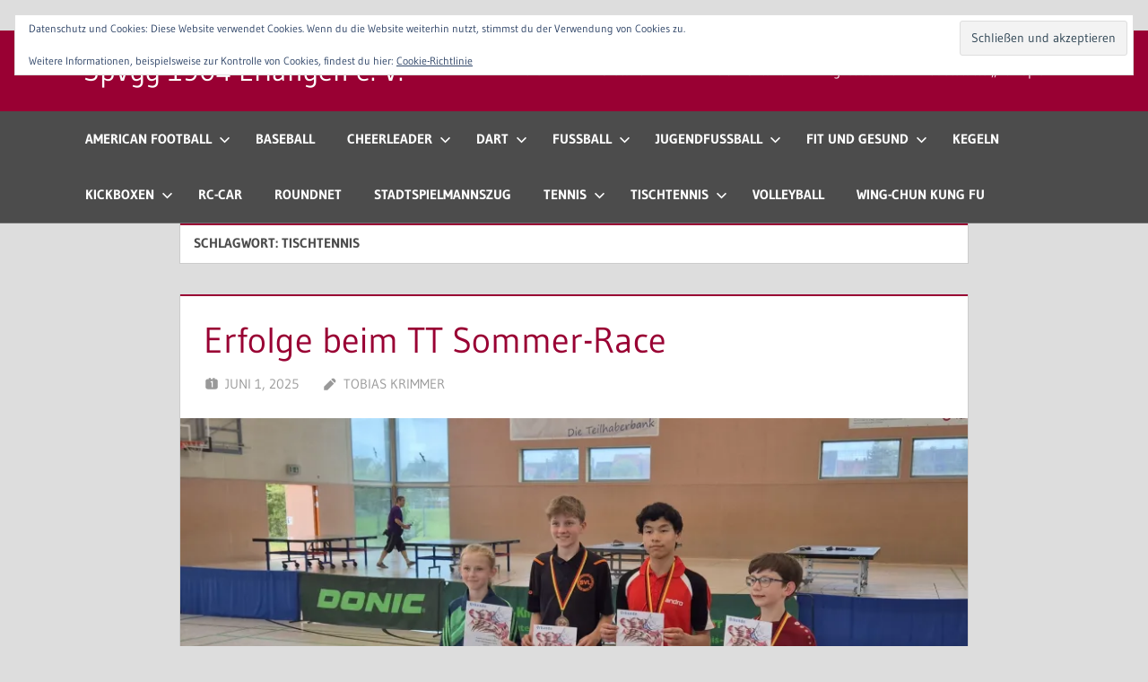

--- FILE ---
content_type: text/html; charset=UTF-8
request_url: https://www.spvgg-erlangen.de/tag/tischtennis
body_size: 14783
content:
<!DOCTYPE html>
<html lang="de">

<head>
<meta charset="UTF-8">
<meta name="viewport" content="width=device-width, initial-scale=1">
<link rel="profile" href="http://gmpg.org/xfn/11">
<link rel="pingback" href="https://www.spvgg-erlangen.de/xmlrpc.php">
<script type='text/javascript' src="https://widget-prod.bfv.de/widget/widgetresource/widgetjs"></script>
<title>Tischtennis &#8211; SpVgg 1904 Erlangen e. V. </title>
<meta name='robots' content='max-image-preview:large' />
	<style>img:is([sizes="auto" i], [sizes^="auto," i]) { contain-intrinsic-size: 3000px 1500px }</style>
	<link rel='dns-prefetch' href='//www.spvgg-erlangen.de' />
<link rel='dns-prefetch' href='//secure.gravatar.com' />
<link rel='dns-prefetch' href='//stats.wp.com' />
<link rel='dns-prefetch' href='//v0.wordpress.com' />
<link rel='preconnect' href='//i0.wp.com' />
<link rel='preconnect' href='//c0.wp.com' />
<link rel="alternate" type="application/rss+xml" title="SpVgg 1904 Erlangen e. V.  &raquo; Feed" href="https://www.spvgg-erlangen.de/feed" />
<link rel="alternate" type="application/rss+xml" title="SpVgg 1904 Erlangen e. V.  &raquo; Kommentar-Feed" href="https://www.spvgg-erlangen.de/comments/feed" />
<link rel="alternate" type="application/rss+xml" title="SpVgg 1904 Erlangen e. V.  &raquo; Tischtennis Schlagwort-Feed" href="https://www.spvgg-erlangen.de/tag/tischtennis/feed" />
<script type="text/javascript">
/* <![CDATA[ */
window._wpemojiSettings = {"baseUrl":"https:\/\/s.w.org\/images\/core\/emoji\/16.0.1\/72x72\/","ext":".png","svgUrl":"https:\/\/s.w.org\/images\/core\/emoji\/16.0.1\/svg\/","svgExt":".svg","source":{"concatemoji":"https:\/\/www.spvgg-erlangen.de\/wp-includes\/js\/wp-emoji-release.min.js?ver=6.8.3"}};
/*! This file is auto-generated */
!function(s,n){var o,i,e;function c(e){try{var t={supportTests:e,timestamp:(new Date).valueOf()};sessionStorage.setItem(o,JSON.stringify(t))}catch(e){}}function p(e,t,n){e.clearRect(0,0,e.canvas.width,e.canvas.height),e.fillText(t,0,0);var t=new Uint32Array(e.getImageData(0,0,e.canvas.width,e.canvas.height).data),a=(e.clearRect(0,0,e.canvas.width,e.canvas.height),e.fillText(n,0,0),new Uint32Array(e.getImageData(0,0,e.canvas.width,e.canvas.height).data));return t.every(function(e,t){return e===a[t]})}function u(e,t){e.clearRect(0,0,e.canvas.width,e.canvas.height),e.fillText(t,0,0);for(var n=e.getImageData(16,16,1,1),a=0;a<n.data.length;a++)if(0!==n.data[a])return!1;return!0}function f(e,t,n,a){switch(t){case"flag":return n(e,"\ud83c\udff3\ufe0f\u200d\u26a7\ufe0f","\ud83c\udff3\ufe0f\u200b\u26a7\ufe0f")?!1:!n(e,"\ud83c\udde8\ud83c\uddf6","\ud83c\udde8\u200b\ud83c\uddf6")&&!n(e,"\ud83c\udff4\udb40\udc67\udb40\udc62\udb40\udc65\udb40\udc6e\udb40\udc67\udb40\udc7f","\ud83c\udff4\u200b\udb40\udc67\u200b\udb40\udc62\u200b\udb40\udc65\u200b\udb40\udc6e\u200b\udb40\udc67\u200b\udb40\udc7f");case"emoji":return!a(e,"\ud83e\udedf")}return!1}function g(e,t,n,a){var r="undefined"!=typeof WorkerGlobalScope&&self instanceof WorkerGlobalScope?new OffscreenCanvas(300,150):s.createElement("canvas"),o=r.getContext("2d",{willReadFrequently:!0}),i=(o.textBaseline="top",o.font="600 32px Arial",{});return e.forEach(function(e){i[e]=t(o,e,n,a)}),i}function t(e){var t=s.createElement("script");t.src=e,t.defer=!0,s.head.appendChild(t)}"undefined"!=typeof Promise&&(o="wpEmojiSettingsSupports",i=["flag","emoji"],n.supports={everything:!0,everythingExceptFlag:!0},e=new Promise(function(e){s.addEventListener("DOMContentLoaded",e,{once:!0})}),new Promise(function(t){var n=function(){try{var e=JSON.parse(sessionStorage.getItem(o));if("object"==typeof e&&"number"==typeof e.timestamp&&(new Date).valueOf()<e.timestamp+604800&&"object"==typeof e.supportTests)return e.supportTests}catch(e){}return null}();if(!n){if("undefined"!=typeof Worker&&"undefined"!=typeof OffscreenCanvas&&"undefined"!=typeof URL&&URL.createObjectURL&&"undefined"!=typeof Blob)try{var e="postMessage("+g.toString()+"("+[JSON.stringify(i),f.toString(),p.toString(),u.toString()].join(",")+"));",a=new Blob([e],{type:"text/javascript"}),r=new Worker(URL.createObjectURL(a),{name:"wpTestEmojiSupports"});return void(r.onmessage=function(e){c(n=e.data),r.terminate(),t(n)})}catch(e){}c(n=g(i,f,p,u))}t(n)}).then(function(e){for(var t in e)n.supports[t]=e[t],n.supports.everything=n.supports.everything&&n.supports[t],"flag"!==t&&(n.supports.everythingExceptFlag=n.supports.everythingExceptFlag&&n.supports[t]);n.supports.everythingExceptFlag=n.supports.everythingExceptFlag&&!n.supports.flag,n.DOMReady=!1,n.readyCallback=function(){n.DOMReady=!0}}).then(function(){return e}).then(function(){var e;n.supports.everything||(n.readyCallback(),(e=n.source||{}).concatemoji?t(e.concatemoji):e.wpemoji&&e.twemoji&&(t(e.twemoji),t(e.wpemoji)))}))}((window,document),window._wpemojiSettings);
/* ]]> */
</script>
<link rel='stylesheet' id='treville-theme-fonts-css' href='https://www.spvgg-erlangen.de/wp-content/fonts/8235a57859ba758370a8f5328c4731b2.css?ver=20201110' type='text/css' media='all' />
<style id='wp-emoji-styles-inline-css' type='text/css'>

	img.wp-smiley, img.emoji {
		display: inline !important;
		border: none !important;
		box-shadow: none !important;
		height: 1em !important;
		width: 1em !important;
		margin: 0 0.07em !important;
		vertical-align: -0.1em !important;
		background: none !important;
		padding: 0 !important;
	}
</style>
<link rel='stylesheet' id='wp-block-library-css' href='https://c0.wp.com/c/6.8.3/wp-includes/css/dist/block-library/style.min.css' type='text/css' media='all' />
<style id='classic-theme-styles-inline-css' type='text/css'>
/*! This file is auto-generated */
.wp-block-button__link{color:#fff;background-color:#32373c;border-radius:9999px;box-shadow:none;text-decoration:none;padding:calc(.667em + 2px) calc(1.333em + 2px);font-size:1.125em}.wp-block-file__button{background:#32373c;color:#fff;text-decoration:none}
</style>
<link rel='stylesheet' id='mediaelement-css' href='https://c0.wp.com/c/6.8.3/wp-includes/js/mediaelement/mediaelementplayer-legacy.min.css' type='text/css' media='all' />
<link rel='stylesheet' id='wp-mediaelement-css' href='https://c0.wp.com/c/6.8.3/wp-includes/js/mediaelement/wp-mediaelement.min.css' type='text/css' media='all' />
<style id='jetpack-sharing-buttons-style-inline-css' type='text/css'>
.jetpack-sharing-buttons__services-list{display:flex;flex-direction:row;flex-wrap:wrap;gap:0;list-style-type:none;margin:5px;padding:0}.jetpack-sharing-buttons__services-list.has-small-icon-size{font-size:12px}.jetpack-sharing-buttons__services-list.has-normal-icon-size{font-size:16px}.jetpack-sharing-buttons__services-list.has-large-icon-size{font-size:24px}.jetpack-sharing-buttons__services-list.has-huge-icon-size{font-size:36px}@media print{.jetpack-sharing-buttons__services-list{display:none!important}}.editor-styles-wrapper .wp-block-jetpack-sharing-buttons{gap:0;padding-inline-start:0}ul.jetpack-sharing-buttons__services-list.has-background{padding:1.25em 2.375em}
</style>
<style id='global-styles-inline-css' type='text/css'>
:root{--wp--preset--aspect-ratio--square: 1;--wp--preset--aspect-ratio--4-3: 4/3;--wp--preset--aspect-ratio--3-4: 3/4;--wp--preset--aspect-ratio--3-2: 3/2;--wp--preset--aspect-ratio--2-3: 2/3;--wp--preset--aspect-ratio--16-9: 16/9;--wp--preset--aspect-ratio--9-16: 9/16;--wp--preset--color--black: #000000;--wp--preset--color--cyan-bluish-gray: #abb8c3;--wp--preset--color--white: #ffffff;--wp--preset--color--pale-pink: #f78da7;--wp--preset--color--vivid-red: #cf2e2e;--wp--preset--color--luminous-vivid-orange: #ff6900;--wp--preset--color--luminous-vivid-amber: #fcb900;--wp--preset--color--light-green-cyan: #7bdcb5;--wp--preset--color--vivid-green-cyan: #00d084;--wp--preset--color--pale-cyan-blue: #8ed1fc;--wp--preset--color--vivid-cyan-blue: #0693e3;--wp--preset--color--vivid-purple: #9b51e0;--wp--preset--color--primary: #990033;--wp--preset--color--secondary: #4c4c4c;--wp--preset--color--tertiary: #dddddd;--wp--preset--color--accent: #cfb53b;--wp--preset--color--highlight: #3a6b68;--wp--preset--color--light-gray: #dddddd;--wp--preset--color--gray: #adadad;--wp--preset--color--dark-gray: #4c4c4c;--wp--preset--gradient--vivid-cyan-blue-to-vivid-purple: linear-gradient(135deg,rgba(6,147,227,1) 0%,rgb(155,81,224) 100%);--wp--preset--gradient--light-green-cyan-to-vivid-green-cyan: linear-gradient(135deg,rgb(122,220,180) 0%,rgb(0,208,130) 100%);--wp--preset--gradient--luminous-vivid-amber-to-luminous-vivid-orange: linear-gradient(135deg,rgba(252,185,0,1) 0%,rgba(255,105,0,1) 100%);--wp--preset--gradient--luminous-vivid-orange-to-vivid-red: linear-gradient(135deg,rgba(255,105,0,1) 0%,rgb(207,46,46) 100%);--wp--preset--gradient--very-light-gray-to-cyan-bluish-gray: linear-gradient(135deg,rgb(238,238,238) 0%,rgb(169,184,195) 100%);--wp--preset--gradient--cool-to-warm-spectrum: linear-gradient(135deg,rgb(74,234,220) 0%,rgb(151,120,209) 20%,rgb(207,42,186) 40%,rgb(238,44,130) 60%,rgb(251,105,98) 80%,rgb(254,248,76) 100%);--wp--preset--gradient--blush-light-purple: linear-gradient(135deg,rgb(255,206,236) 0%,rgb(152,150,240) 100%);--wp--preset--gradient--blush-bordeaux: linear-gradient(135deg,rgb(254,205,165) 0%,rgb(254,45,45) 50%,rgb(107,0,62) 100%);--wp--preset--gradient--luminous-dusk: linear-gradient(135deg,rgb(255,203,112) 0%,rgb(199,81,192) 50%,rgb(65,88,208) 100%);--wp--preset--gradient--pale-ocean: linear-gradient(135deg,rgb(255,245,203) 0%,rgb(182,227,212) 50%,rgb(51,167,181) 100%);--wp--preset--gradient--electric-grass: linear-gradient(135deg,rgb(202,248,128) 0%,rgb(113,206,126) 100%);--wp--preset--gradient--midnight: linear-gradient(135deg,rgb(2,3,129) 0%,rgb(40,116,252) 100%);--wp--preset--font-size--small: 13px;--wp--preset--font-size--medium: 20px;--wp--preset--font-size--large: 36px;--wp--preset--font-size--x-large: 42px;--wp--preset--spacing--20: 0.44rem;--wp--preset--spacing--30: 0.67rem;--wp--preset--spacing--40: 1rem;--wp--preset--spacing--50: 1.5rem;--wp--preset--spacing--60: 2.25rem;--wp--preset--spacing--70: 3.38rem;--wp--preset--spacing--80: 5.06rem;--wp--preset--shadow--natural: 6px 6px 9px rgba(0, 0, 0, 0.2);--wp--preset--shadow--deep: 12px 12px 50px rgba(0, 0, 0, 0.4);--wp--preset--shadow--sharp: 6px 6px 0px rgba(0, 0, 0, 0.2);--wp--preset--shadow--outlined: 6px 6px 0px -3px rgba(255, 255, 255, 1), 6px 6px rgba(0, 0, 0, 1);--wp--preset--shadow--crisp: 6px 6px 0px rgba(0, 0, 0, 1);}:where(.is-layout-flex){gap: 0.5em;}:where(.is-layout-grid){gap: 0.5em;}body .is-layout-flex{display: flex;}.is-layout-flex{flex-wrap: wrap;align-items: center;}.is-layout-flex > :is(*, div){margin: 0;}body .is-layout-grid{display: grid;}.is-layout-grid > :is(*, div){margin: 0;}:where(.wp-block-columns.is-layout-flex){gap: 2em;}:where(.wp-block-columns.is-layout-grid){gap: 2em;}:where(.wp-block-post-template.is-layout-flex){gap: 1.25em;}:where(.wp-block-post-template.is-layout-grid){gap: 1.25em;}.has-black-color{color: var(--wp--preset--color--black) !important;}.has-cyan-bluish-gray-color{color: var(--wp--preset--color--cyan-bluish-gray) !important;}.has-white-color{color: var(--wp--preset--color--white) !important;}.has-pale-pink-color{color: var(--wp--preset--color--pale-pink) !important;}.has-vivid-red-color{color: var(--wp--preset--color--vivid-red) !important;}.has-luminous-vivid-orange-color{color: var(--wp--preset--color--luminous-vivid-orange) !important;}.has-luminous-vivid-amber-color{color: var(--wp--preset--color--luminous-vivid-amber) !important;}.has-light-green-cyan-color{color: var(--wp--preset--color--light-green-cyan) !important;}.has-vivid-green-cyan-color{color: var(--wp--preset--color--vivid-green-cyan) !important;}.has-pale-cyan-blue-color{color: var(--wp--preset--color--pale-cyan-blue) !important;}.has-vivid-cyan-blue-color{color: var(--wp--preset--color--vivid-cyan-blue) !important;}.has-vivid-purple-color{color: var(--wp--preset--color--vivid-purple) !important;}.has-black-background-color{background-color: var(--wp--preset--color--black) !important;}.has-cyan-bluish-gray-background-color{background-color: var(--wp--preset--color--cyan-bluish-gray) !important;}.has-white-background-color{background-color: var(--wp--preset--color--white) !important;}.has-pale-pink-background-color{background-color: var(--wp--preset--color--pale-pink) !important;}.has-vivid-red-background-color{background-color: var(--wp--preset--color--vivid-red) !important;}.has-luminous-vivid-orange-background-color{background-color: var(--wp--preset--color--luminous-vivid-orange) !important;}.has-luminous-vivid-amber-background-color{background-color: var(--wp--preset--color--luminous-vivid-amber) !important;}.has-light-green-cyan-background-color{background-color: var(--wp--preset--color--light-green-cyan) !important;}.has-vivid-green-cyan-background-color{background-color: var(--wp--preset--color--vivid-green-cyan) !important;}.has-pale-cyan-blue-background-color{background-color: var(--wp--preset--color--pale-cyan-blue) !important;}.has-vivid-cyan-blue-background-color{background-color: var(--wp--preset--color--vivid-cyan-blue) !important;}.has-vivid-purple-background-color{background-color: var(--wp--preset--color--vivid-purple) !important;}.has-black-border-color{border-color: var(--wp--preset--color--black) !important;}.has-cyan-bluish-gray-border-color{border-color: var(--wp--preset--color--cyan-bluish-gray) !important;}.has-white-border-color{border-color: var(--wp--preset--color--white) !important;}.has-pale-pink-border-color{border-color: var(--wp--preset--color--pale-pink) !important;}.has-vivid-red-border-color{border-color: var(--wp--preset--color--vivid-red) !important;}.has-luminous-vivid-orange-border-color{border-color: var(--wp--preset--color--luminous-vivid-orange) !important;}.has-luminous-vivid-amber-border-color{border-color: var(--wp--preset--color--luminous-vivid-amber) !important;}.has-light-green-cyan-border-color{border-color: var(--wp--preset--color--light-green-cyan) !important;}.has-vivid-green-cyan-border-color{border-color: var(--wp--preset--color--vivid-green-cyan) !important;}.has-pale-cyan-blue-border-color{border-color: var(--wp--preset--color--pale-cyan-blue) !important;}.has-vivid-cyan-blue-border-color{border-color: var(--wp--preset--color--vivid-cyan-blue) !important;}.has-vivid-purple-border-color{border-color: var(--wp--preset--color--vivid-purple) !important;}.has-vivid-cyan-blue-to-vivid-purple-gradient-background{background: var(--wp--preset--gradient--vivid-cyan-blue-to-vivid-purple) !important;}.has-light-green-cyan-to-vivid-green-cyan-gradient-background{background: var(--wp--preset--gradient--light-green-cyan-to-vivid-green-cyan) !important;}.has-luminous-vivid-amber-to-luminous-vivid-orange-gradient-background{background: var(--wp--preset--gradient--luminous-vivid-amber-to-luminous-vivid-orange) !important;}.has-luminous-vivid-orange-to-vivid-red-gradient-background{background: var(--wp--preset--gradient--luminous-vivid-orange-to-vivid-red) !important;}.has-very-light-gray-to-cyan-bluish-gray-gradient-background{background: var(--wp--preset--gradient--very-light-gray-to-cyan-bluish-gray) !important;}.has-cool-to-warm-spectrum-gradient-background{background: var(--wp--preset--gradient--cool-to-warm-spectrum) !important;}.has-blush-light-purple-gradient-background{background: var(--wp--preset--gradient--blush-light-purple) !important;}.has-blush-bordeaux-gradient-background{background: var(--wp--preset--gradient--blush-bordeaux) !important;}.has-luminous-dusk-gradient-background{background: var(--wp--preset--gradient--luminous-dusk) !important;}.has-pale-ocean-gradient-background{background: var(--wp--preset--gradient--pale-ocean) !important;}.has-electric-grass-gradient-background{background: var(--wp--preset--gradient--electric-grass) !important;}.has-midnight-gradient-background{background: var(--wp--preset--gradient--midnight) !important;}.has-small-font-size{font-size: var(--wp--preset--font-size--small) !important;}.has-medium-font-size{font-size: var(--wp--preset--font-size--medium) !important;}.has-large-font-size{font-size: var(--wp--preset--font-size--large) !important;}.has-x-large-font-size{font-size: var(--wp--preset--font-size--x-large) !important;}
:where(.wp-block-post-template.is-layout-flex){gap: 1.25em;}:where(.wp-block-post-template.is-layout-grid){gap: 1.25em;}
:where(.wp-block-columns.is-layout-flex){gap: 2em;}:where(.wp-block-columns.is-layout-grid){gap: 2em;}
:root :where(.wp-block-pullquote){font-size: 1.5em;line-height: 1.6;}
</style>
<link rel='stylesheet' id='wpsm_team_b-font-awesome-front-css' href='https://www.spvgg-erlangen.de/wp-content/plugins/team-builder/assets/css/font-awesome/css/font-awesome.min.css?ver=6.8.3' type='text/css' media='all' />
<link rel='stylesheet' id='wpsm_team_b_bootstrap-front-css' href='https://www.spvgg-erlangen.de/wp-content/plugins/team-builder/assets/css/bootstrap-front.css?ver=6.8.3' type='text/css' media='all' />
<link rel='stylesheet' id='wpsm_team_b_team-css' href='https://www.spvgg-erlangen.de/wp-content/plugins/team-builder/assets/css/team.css?ver=6.8.3' type='text/css' media='all' />
<link rel='stylesheet' id='wpsm_team_b_owl_carousel_min_css-css' href='https://www.spvgg-erlangen.de/wp-content/plugins/team-builder/assets/css/owl.carousel.min.css?ver=6.8.3' type='text/css' media='all' />
<link rel='stylesheet' id='treville-stylesheet-css' href='https://www.spvgg-erlangen.de/wp-content/themes/treville/style.css?ver=2.2.0' type='text/css' media='all' />
<style id='treville-stylesheet-inline-css' type='text/css'>
.site-description, .single-post .type-post .entry-author { position: absolute; clip: rect(1px, 1px, 1px, 1px); width: 1px; height: 1px; overflow: hidden; }
</style>
<link rel='stylesheet' id='treville-safari-flexbox-fixes-css' href='https://www.spvgg-erlangen.de/wp-content/themes/treville/assets/css/safari-flexbox-fixes.css?ver=20200420' type='text/css' media='all' />
<link rel='stylesheet' id='tablepress-default-css' href='https://www.spvgg-erlangen.de/wp-content/tablepress-combined.min.css?ver=76' type='text/css' media='all' />
<link rel='stylesheet' id='treville-pro-css' href='https://www.spvgg-erlangen.de/wp-content/plugins/treville-pro/assets/css/treville-pro.css?ver=2.0.7' type='text/css' media='all' />
<style id='treville-pro-inline-css' type='text/css'>
:root {--primary-color: #990033;--secondary-color: #4c4c4c;--tertiary-color: #dddddd;--accent-color: #cfb53b;--highlight-color: #3a6b68;--light-gray-color: #dddddd;--gray-color: #adadad;--dark-gray-color: #4c4c4c;}:root {--header-background-color: #990033;--navi-background-color: #4c4c4c;--navi-color: #fff;--navi-hover-color: rgba(255, 255, 255, 0.5);--navi-border-color: rgba(255, 255, 255, 0.2);--link-color: #990033;--link-hover-color: #4c4c4c;--button-color: #990033;--button-hover-color: #4c4c4c;--title-color: #990033;--title-hover-color: #4c4c4c;--content-border-color: #990033;--widget-title-color: #4c4c4c;--footer-widgets-background-color: #4c4c4c;--footer-background-color: #4c4c4c;}:root {--title-font: "Gudea", Arial, Helvetica, sans-serif; --navi-font: "Gudea", Arial, Helvetica, sans-serif; --navi-font-weight: bold; --widget-title-font: "Gudea", Arial, Helvetica, sans-serif; --widget-title-font-weight: bold; }
</style>
<link rel='stylesheet' id='sharedaddy-css' href='https://c0.wp.com/p/jetpack/15.2/modules/sharedaddy/sharing.css' type='text/css' media='all' />
<link rel='stylesheet' id='social-logos-css' href='https://c0.wp.com/p/jetpack/15.2/_inc/social-logos/social-logos.min.css' type='text/css' media='all' />
<script type="text/javascript" src="https://c0.wp.com/c/6.8.3/wp-includes/js/jquery/jquery.min.js" id="jquery-core-js"></script>
<script type="text/javascript" src="https://c0.wp.com/c/6.8.3/wp-includes/js/jquery/jquery-migrate.min.js" id="jquery-migrate-js"></script>
<script type="text/javascript" src="https://www.spvgg-erlangen.de/wp-content/plugins/team-builder/assets/js/owl.carousel.min.js?ver=6.8.3" id="wpsm_team_b_owl_carousel_min_js-js"></script>
<!--[if lt IE 9]>
<script type="text/javascript" src="https://www.spvgg-erlangen.de/wp-content/themes/treville/assets/js/html5shiv.min.js?ver=3.7.3" id="html5shiv-js"></script>
<![endif]-->
<script type="text/javascript" src="https://www.spvgg-erlangen.de/wp-content/themes/treville/assets/js/svgxuse.min.js?ver=1.2.6" id="svgxuse-js"></script>
<link rel="https://api.w.org/" href="https://www.spvgg-erlangen.de/wp-json/" /><link rel="alternate" title="JSON" type="application/json" href="https://www.spvgg-erlangen.de/wp-json/wp/v2/tags/25" /><link rel="EditURI" type="application/rsd+xml" title="RSD" href="https://www.spvgg-erlangen.de/xmlrpc.php?rsd" />
<meta name="generator" content="WordPress 6.8.3" />
	<style>img#wpstats{display:none}</style>
		
<!-- Jetpack Open Graph Tags -->
<meta property="og:type" content="website" />
<meta property="og:title" content="Tischtennis &#8211; SpVgg 1904 Erlangen e. V. " />
<meta property="og:url" content="https://www.spvgg-erlangen.de/tag/tischtennis" />
<meta property="og:site_name" content="SpVgg 1904 Erlangen e. V. " />
<meta property="og:image" content="https://i0.wp.com/www.spvgg-erlangen.de/wp-content/uploads/2024/07/cropped-Wappen_Wall_1.jpg?fit=512%2C512&#038;ssl=1" />
<meta property="og:image:width" content="512" />
<meta property="og:image:height" content="512" />
<meta property="og:image:alt" content="" />
<meta property="og:locale" content="de_DE" />
<meta name="twitter:site" content="@Spieli1904" />

<!-- End Jetpack Open Graph Tags -->
<link rel="icon" href="https://i0.wp.com/www.spvgg-erlangen.de/wp-content/uploads/2024/07/cropped-Wappen_Wall_1.jpg?fit=32%2C32&#038;ssl=1" sizes="32x32" />
<link rel="icon" href="https://i0.wp.com/www.spvgg-erlangen.de/wp-content/uploads/2024/07/cropped-Wappen_Wall_1.jpg?fit=192%2C192&#038;ssl=1" sizes="192x192" />
<link rel="apple-touch-icon" href="https://i0.wp.com/www.spvgg-erlangen.de/wp-content/uploads/2024/07/cropped-Wappen_Wall_1.jpg?fit=180%2C180&#038;ssl=1" />
<meta name="msapplication-TileImage" content="https://i0.wp.com/www.spvgg-erlangen.de/wp-content/uploads/2024/07/cropped-Wappen_Wall_1.jpg?fit=270%2C270&#038;ssl=1" />
</head>

<body class="archive tag tag-tischtennis tag-25 wp-embed-responsive wp-theme-treville no-sidebar comments-hidden">

	
	<div id="page" class="hfeed site">

		<a class="skip-link screen-reader-text" href="#content">Zum Inhalt springen</a>

		
			<div class="before-header-widget-area widget-area">
				<aside id="eu_cookie_law_widget-2" class="widget widget_eu_cookie_law_widget clearfix">
<div
	class="hide-on-button top"
	data-hide-timeout="30"
	data-consent-expiration="180"
	id="eu-cookie-law"
>
	<form method="post" id="jetpack-eu-cookie-law-form">
		<input type="submit" value="Schließen und akzeptieren" class="accept" />
	</form>

	Datenschutz und Cookies: Diese Website verwendet Cookies. Wenn du die Website weiterhin nutzt, stimmst du der Verwendung von Cookies zu.<br />
<br />
Weitere Informationen, beispielsweise zur Kontrolle von Cookies, findest du hier:
		<a href="https://www.spvgg-erlangen.de/datenschutz" rel="">
		Cookie-Richtlinie	</a>
</div>
</aside>			</div>

			
		<header id="masthead" class="site-header clearfix" role="banner">

			<div class="header-main container clearfix">

				<div id="logo" class="site-branding clearfix">

										
			<p class="site-title"><a href="https://www.spvgg-erlangen.de/" rel="home">SpVgg 1904 Erlangen e. V. </a></p>

								
			<p class="site-description">Der Sportverein im Osten Erlangens</p>

			
				</div><!-- .site-branding -->

				

	<button class="mobile-menu-toggle menu-toggle" aria-controls="primary-menu secondary-menu" aria-expanded="false" >
		<svg class="icon icon-menu" aria-hidden="true" role="img"> <use xlink:href="https://www.spvgg-erlangen.de/wp-content/themes/treville/assets/icons/genericons-neue.svg#menu"></use> </svg><svg class="icon icon-close" aria-hidden="true" role="img"> <use xlink:href="https://www.spvgg-erlangen.de/wp-content/themes/treville/assets/icons/genericons-neue.svg#close"></use> </svg>		<span class="menu-toggle-text screen-reader-text">Menü</span>
	</button>



	<div class="secondary-navigation" >

		
			<nav id="header-navigation" class="top-navigation" role="navigation" aria-label="Sekundäres Menü">

				<ul id="secondary-menu" class="menu"><li id="menu-item-255" class="menu-item menu-item-type-post_type menu-item-object-page menu-item-has-children menu-item-255"><a href="https://www.spvgg-erlangen.de/verein">Verein<svg class="icon icon-expand" aria-hidden="true" role="img"> <use xlink:href="https://www.spvgg-erlangen.de/wp-content/themes/treville/assets/icons/genericons-neue.svg#expand"></use> </svg></a>
<ul class="sub-menu">
	<li id="menu-item-280" class="menu-item menu-item-type-post_type menu-item-object-page menu-item-280"><a href="https://www.spvgg-erlangen.de/verein/satzung">Satzung</a></li>
	<li id="menu-item-1426" class="menu-item menu-item-type-post_type menu-item-object-page menu-item-1426"><a href="https://www.spvgg-erlangen.de/verein/verwaltungsrat">Verwaltungsrat</a></li>
	<li id="menu-item-6142" class="menu-item menu-item-type-post_type menu-item-object-page menu-item-has-children menu-item-6142"><a href="https://www.spvgg-erlangen.de/kalender">Kalender<svg class="icon icon-expand" aria-hidden="true" role="img"> <use xlink:href="https://www.spvgg-erlangen.de/wp-content/themes/treville/assets/icons/genericons-neue.svg#expand"></use> </svg></a>
	<ul class="sub-menu">
		<li id="menu-item-5482" class="menu-item menu-item-type-post_type menu-item-object-page menu-item-5482"><a href="https://www.spvgg-erlangen.de/besprechungszimmer-kalender">Besprechungszimmer Kalender</a></li>
		<li id="menu-item-6143" class="menu-item menu-item-type-post_type menu-item-object-page menu-item-6143"><a href="https://www.spvgg-erlangen.de/veranstaltungs-kalender">Veranstaltungs Kalender</a></li>
		<li id="menu-item-6460" class="menu-item menu-item-type-post_type menu-item-object-page menu-item-6460"><a href="https://www.spvgg-erlangen.de/vereinsbus-kalender">Vereinsbus Kalender</a></li>
	</ul>
</li>
	<li id="menu-item-279" class="menu-item menu-item-type-post_type menu-item-object-page menu-item-279"><a href="https://www.spvgg-erlangen.de/verein/geschichte">Geschichte</a></li>
	<li id="menu-item-3262" class="menu-item menu-item-type-post_type menu-item-object-page menu-item-3262"><a href="https://www.spvgg-erlangen.de/verein/jugendvertretung">Jugendvertretung</a></li>
	<li id="menu-item-278" class="menu-item menu-item-type-post_type menu-item-object-page menu-item-278"><a href="https://www.spvgg-erlangen.de/verein/praevention-jugendschutz">Prävention &#038; Jugendschutz</a></li>
</ul>
</li>
<li id="menu-item-254" class="menu-item menu-item-type-post_type menu-item-object-page menu-item-254"><a href="https://www.spvgg-erlangen.de/vorstand">Vorstand</a></li>
<li id="menu-item-260" class="menu-item menu-item-type-post_type menu-item-object-page menu-item-260"><a href="https://www.spvgg-erlangen.de/kontakt">Anfahrt &#038; Kontakt</a></li>
<li id="menu-item-124" class="menu-item menu-item-type-post_type menu-item-object-page menu-item-124"><a href="https://www.spvgg-erlangen.de/mitgliedschaft">Mitgliedschaft</a></li>
<li id="menu-item-275" class="menu-item menu-item-type-post_type menu-item-object-page menu-item-275"><a href="https://www.spvgg-erlangen.de/gaststaette">Gaststätte „Zur Spieli“</a></li>
</ul>			</nav><!-- #site-navigation -->

		
		
	</div><!-- .secondary-navigation -->


			</div><!-- .header-main -->

			

	<div class="primary-navigation-wrap" >

		<div class="primary-navigation container">

			<nav id="site-navigation" class="main-navigation" role="navigation" aria-label="Primäres Menü">

				<ul id="primary-menu" class="menu"><li id="menu-item-76" class="menu-item menu-item-type-post_type menu-item-object-page menu-item-has-children menu-item-76"><a href="https://www.spvgg-erlangen.de/football">American Football<svg class="icon icon-expand" aria-hidden="true" role="img"> <use xlink:href="https://www.spvgg-erlangen.de/wp-content/themes/treville/assets/icons/genericons-neue.svg#expand"></use> </svg></a>
<ul class="sub-menu">
	<li id="menu-item-7487" class="menu-item menu-item-type-post_type menu-item-object-page menu-item-7487"><a href="https://www.spvgg-erlangen.de/football/herren">Herren</a></li>
	<li id="menu-item-7486" class="menu-item menu-item-type-post_type menu-item-object-page menu-item-7486"><a href="https://www.spvgg-erlangen.de/football/erwachsenenflag">Erwachsenen Flag</a></li>
	<li id="menu-item-7489" class="menu-item menu-item-type-post_type menu-item-object-page menu-item-7489"><a href="https://www.spvgg-erlangen.de/football/u19">U19</a></li>
	<li id="menu-item-7488" class="menu-item menu-item-type-post_type menu-item-object-page menu-item-7488"><a href="https://www.spvgg-erlangen.de/football/u16-u13">U16 / U13 / U11</a></li>
	<li id="menu-item-7490" class="menu-item menu-item-type-post_type menu-item-object-page menu-item-7490"><a href="https://www.spvgg-erlangen.de/football/schiedsrichter">Schiedsrichter</a></li>
</ul>
</li>
<li id="menu-item-53" class="menu-item menu-item-type-post_type menu-item-object-page menu-item-53"><a href="https://www.spvgg-erlangen.de/baseball">Baseball</a></li>
<li id="menu-item-74" class="menu-item menu-item-type-post_type menu-item-object-page menu-item-has-children menu-item-74"><a href="https://www.spvgg-erlangen.de/cheerleader">Cheerleader<svg class="icon icon-expand" aria-hidden="true" role="img"> <use xlink:href="https://www.spvgg-erlangen.de/wp-content/themes/treville/assets/icons/genericons-neue.svg#expand"></use> </svg></a>
<ul class="sub-menu">
	<li id="menu-item-670" class="menu-item menu-item-type-post_type menu-item-object-page menu-item-670"><a href="https://www.spvgg-erlangen.de/cheerleader/kontakt-cl">Kontakt</a></li>
	<li id="menu-item-669" class="menu-item menu-item-type-post_type menu-item-object-page menu-item-669"><a href="https://www.spvgg-erlangen.de/cheerleader/training-cl">Training</a></li>
	<li id="menu-item-2829" class="menu-item menu-item-type-post_type menu-item-object-page menu-item-2829"><a href="https://www.spvgg-erlangen.de/cheerleader/meisterschaften">Meisterschaften</a></li>
	<li id="menu-item-2828" class="menu-item menu-item-type-post_type menu-item-object-page menu-item-2828"><a href="https://www.spvgg-erlangen.de/cheerleader/auftritte">Auftritte</a></li>
</ul>
</li>
<li id="menu-item-6156" class="menu-item menu-item-type-post_type menu-item-object-page menu-item-has-children menu-item-6156"><a href="https://www.spvgg-erlangen.de/dart">Dart<svg class="icon icon-expand" aria-hidden="true" role="img"> <use xlink:href="https://www.spvgg-erlangen.de/wp-content/themes/treville/assets/icons/genericons-neue.svg#expand"></use> </svg></a>
<ul class="sub-menu">
	<li id="menu-item-6458" class="menu-item menu-item-type-post_type menu-item-object-page menu-item-6458"><a href="https://www.spvgg-erlangen.de/dart/competition">Competition</a></li>
	<li id="menu-item-7467" class="menu-item menu-item-type-post_type menu-item-object-page menu-item-7467"><a href="https://www.spvgg-erlangen.de/dart/unterstuetzer-sponsoren">Unterstützer / Sponsoren</a></li>
</ul>
</li>
<li id="menu-item-48" class="menu-item menu-item-type-post_type menu-item-object-page menu-item-has-children menu-item-48"><a href="https://www.spvgg-erlangen.de/fussball">Fußball<svg class="icon icon-expand" aria-hidden="true" role="img"> <use xlink:href="https://www.spvgg-erlangen.de/wp-content/themes/treville/assets/icons/genericons-neue.svg#expand"></use> </svg></a>
<ul class="sub-menu">
	<li id="menu-item-491" class="menu-item menu-item-type-post_type menu-item-object-page menu-item-491"><a href="https://www.spvgg-erlangen.de/fussball/kontakt">Kontakt</a></li>
	<li id="menu-item-167" class="menu-item menu-item-type-post_type menu-item-object-page menu-item-has-children menu-item-167"><a href="https://www.spvgg-erlangen.de/fussball/herren">Herren<svg class="icon icon-expand" aria-hidden="true" role="img"> <use xlink:href="https://www.spvgg-erlangen.de/wp-content/themes/treville/assets/icons/genericons-neue.svg#expand"></use> </svg></a>
	<ul class="sub-menu">
		<li id="menu-item-151" class="menu-item menu-item-type-post_type menu-item-object-page menu-item-151"><a href="https://www.spvgg-erlangen.de/fussball/herren/1-mannschaft">1. Mannschaft</a></li>
		<li id="menu-item-168" class="menu-item menu-item-type-post_type menu-item-object-page menu-item-168"><a href="https://www.spvgg-erlangen.de/fussball/herren/2-mannschaft">2. Mannschaft</a></li>
	</ul>
</li>
	<li id="menu-item-166" class="menu-item menu-item-type-post_type menu-item-object-page menu-item-has-children menu-item-166"><a href="https://www.spvgg-erlangen.de/fussball/damen">Damen<svg class="icon icon-expand" aria-hidden="true" role="img"> <use xlink:href="https://www.spvgg-erlangen.de/wp-content/themes/treville/assets/icons/genericons-neue.svg#expand"></use> </svg></a>
	<ul class="sub-menu">
		<li id="menu-item-430" class="menu-item menu-item-type-post_type menu-item-object-page menu-item-430"><a href="https://www.spvgg-erlangen.de/fussball/damen/1-mannschaft">1. Mannschaft</a></li>
		<li id="menu-item-881" class="menu-item menu-item-type-post_type menu-item-object-page menu-item-881"><a href="https://www.spvgg-erlangen.de/fussball/damen/2-mannschaft">2. Mannschaft</a></li>
		<li id="menu-item-4687" class="menu-item menu-item-type-post_type menu-item-object-page menu-item-4687"><a href="https://www.spvgg-erlangen.de/fussball/damen/3-mannschaft">3. Mannschaft</a></li>
	</ul>
</li>
	<li id="menu-item-332" class="menu-item menu-item-type-post_type menu-item-object-page menu-item-332"><a href="https://www.spvgg-erlangen.de/fussball/herren/alte-herren">Alte Herren (Ü32)</a></li>
	<li id="menu-item-8056" class="menu-item menu-item-type-post_type menu-item-object-page menu-item-8056"><a href="https://www.spvgg-erlangen.de/fussball/spieli-blaettla">Spieli – Blättla</a></li>
</ul>
</li>
<li id="menu-item-796" class="menu-item menu-item-type-post_type menu-item-object-page menu-item-has-children menu-item-796"><a href="https://www.spvgg-erlangen.de/jugendfussball">Jugendfußball<svg class="icon icon-expand" aria-hidden="true" role="img"> <use xlink:href="https://www.spvgg-erlangen.de/wp-content/themes/treville/assets/icons/genericons-neue.svg#expand"></use> </svg></a>
<ul class="sub-menu">
	<li id="menu-item-3564" class="menu-item menu-item-type-post_type menu-item-object-page menu-item-3564"><a href="https://www.spvgg-erlangen.de/fussball/junioren/jugendleitung">Jugendleitung</a></li>
	<li id="menu-item-165" class="menu-item menu-item-type-post_type menu-item-object-page menu-item-has-children menu-item-165"><a href="https://www.spvgg-erlangen.de/fussball/junioren">Junioren<svg class="icon icon-expand" aria-hidden="true" role="img"> <use xlink:href="https://www.spvgg-erlangen.de/wp-content/themes/treville/assets/icons/genericons-neue.svg#expand"></use> </svg></a>
	<ul class="sub-menu">
		<li id="menu-item-192" class="menu-item menu-item-type-post_type menu-item-object-page menu-item-has-children menu-item-192"><a href="https://www.spvgg-erlangen.de/fussball/junioren/grossfeld">Großfeld<svg class="icon icon-expand" aria-hidden="true" role="img"> <use xlink:href="https://www.spvgg-erlangen.de/wp-content/themes/treville/assets/icons/genericons-neue.svg#expand"></use> </svg></a>
		<ul class="sub-menu">
			<li id="menu-item-197" class="menu-item menu-item-type-post_type menu-item-object-page menu-item-197"><a href="https://www.spvgg-erlangen.de/fussball/junioren/grossfeld/a-junioren-u19">U19-Junioren (Jg. 2007/2008)</a></li>
			<li id="menu-item-196" class="menu-item menu-item-type-post_type menu-item-object-page menu-item-196"><a href="https://www.spvgg-erlangen.de/fussball/junioren/grossfeld/u17-junioren">U17-Junioren (Jahrgang 2009/2010)</a></li>
			<li id="menu-item-194" class="menu-item menu-item-type-post_type menu-item-object-page menu-item-194"><a href="https://www.spvgg-erlangen.de/fussball/junioren/grossfeld/u15-junioren-c1">U15-Junioren (Jahrgang 2011/2012)</a></li>
			<li id="menu-item-7973" class="menu-item menu-item-type-post_type menu-item-object-page menu-item-7973"><a href="https://www.spvgg-erlangen.de/u15-junioren-c2">U15-Junioren (Jahrgang 2011/2012 – C2)</a></li>
		</ul>
</li>
		<li id="menu-item-191" class="menu-item menu-item-type-post_type menu-item-object-page menu-item-has-children menu-item-191"><a href="https://www.spvgg-erlangen.de/fussball/junioren/kompaktfeld">Kompaktfeld<svg class="icon icon-expand" aria-hidden="true" role="img"> <use xlink:href="https://www.spvgg-erlangen.de/wp-content/themes/treville/assets/icons/genericons-neue.svg#expand"></use> </svg></a>
		<ul class="sub-menu">
			<li id="menu-item-4593" class="menu-item menu-item-type-post_type menu-item-object-page menu-item-4593"><a href="https://www.spvgg-erlangen.de/fussball/junioren/kompaktfeld/u13-junioren-d1">U13-Junioren (Jg 2013 – D1)</a></li>
			<li id="menu-item-436" class="menu-item menu-item-type-post_type menu-item-object-page menu-item-436"><a href="https://www.spvgg-erlangen.de/fussball/junioren/kompaktfeld/u12-junioren-d2">U12-Junioren (Jg 2014 – D2)</a></li>
			<li id="menu-item-4596" class="menu-item menu-item-type-post_type menu-item-object-page menu-item-4596"><a href="https://www.spvgg-erlangen.de/fussball/junioren/kompaktfeld/u13-junioren-d3">U13-Junioren (Jg 2013/2014 – D3)</a></li>
		</ul>
</li>
		<li id="menu-item-190" class="menu-item menu-item-type-post_type menu-item-object-page menu-item-has-children menu-item-190"><a href="https://www.spvgg-erlangen.de/fussball/junioren/kleinfeld">Kleinfeld<svg class="icon icon-expand" aria-hidden="true" role="img"> <use xlink:href="https://www.spvgg-erlangen.de/wp-content/themes/treville/assets/icons/genericons-neue.svg#expand"></use> </svg></a>
		<ul class="sub-menu">
			<li id="menu-item-781" class="menu-item menu-item-type-post_type menu-item-object-page menu-item-781"><a href="https://www.spvgg-erlangen.de/fussball/junioren/kleinfeld/u11-junioren-e1">U11-Junioren (Jg 2015 – E1)</a></li>
			<li id="menu-item-193" class="menu-item menu-item-type-post_type menu-item-object-page menu-item-193"><a href="https://www.spvgg-erlangen.de/fussball/junioren/kompaktfeld/u10-junioren-e3-1">U11-Junioren (Jg 2016 – E3-1)</a></li>
			<li id="menu-item-779" class="menu-item menu-item-type-post_type menu-item-object-page menu-item-779"><a href="https://www.spvgg-erlangen.de/fussball/junioren/kleinfeld/u10-junioren-e3-2">U10-Junioren (Jg 2016 – E3-2)</a></li>
			<li id="menu-item-793" class="menu-item menu-item-type-post_type menu-item-object-page menu-item-793"><a href="https://www.spvgg-erlangen.de/fussball/junioren/kleinfeld/u9-junioren-f1">U9-Junioren (Jg 2017 – F1)</a></li>
			<li id="menu-item-4937" class="menu-item menu-item-type-post_type menu-item-object-page menu-item-4937"><a href="https://www.spvgg-erlangen.de/fussball/junioren/kleinfeld/u9-junioren-f2">U9-Junioren (Jg 2017 – F2)</a></li>
			<li id="menu-item-792" class="menu-item menu-item-type-post_type menu-item-object-page menu-item-792"><a href="https://www.spvgg-erlangen.de/fussball/junioren/kleinfeld/u8-junioren-f3">U8-Junioren (Jg 2018 – F3)</a></li>
			<li id="menu-item-791" class="menu-item menu-item-type-post_type menu-item-object-page menu-item-791"><a href="https://www.spvgg-erlangen.de/fussball/junioren/kleinfeld/u7-junioren">U7-Junioren (Jg 2019 – G1)</a></li>
			<li id="menu-item-790" class="menu-item menu-item-type-post_type menu-item-object-page menu-item-790"><a href="https://www.spvgg-erlangen.de/fussball/junioren/kleinfeld/bambini">Bambini (Jg 2020)</a></li>
			<li id="menu-item-5879" class="menu-item menu-item-type-post_type menu-item-object-page menu-item-5879"><a href="https://www.spvgg-erlangen.de/u10-junioren-jg-2013-2014-e-fun">Fun &#8211; Mannschaften (E-Fun &#038; F-Fun)</a></li>
		</ul>
</li>
	</ul>
</li>
	<li id="menu-item-164" class="menu-item menu-item-type-post_type menu-item-object-page menu-item-has-children menu-item-164"><a href="https://www.spvgg-erlangen.de/fussball/juniorinnen">Juniorinnen<svg class="icon icon-expand" aria-hidden="true" role="img"> <use xlink:href="https://www.spvgg-erlangen.de/wp-content/themes/treville/assets/icons/genericons-neue.svg#expand"></use> </svg></a>
	<ul class="sub-menu">
		<li id="menu-item-608" class="menu-item menu-item-type-post_type menu-item-object-page menu-item-608"><a href="https://www.spvgg-erlangen.de/fussball/juniorinnen/u17-juniorinnen">U17-Juniorinnen &#8211; Bayernliga</a></li>
		<li id="menu-item-919" class="menu-item menu-item-type-post_type menu-item-object-page menu-item-919"><a href="https://www.spvgg-erlangen.de/fussball/juniorinnen/u17-2-juniorinnen">U17-2-Juniorinnen</a></li>
		<li id="menu-item-929" class="menu-item menu-item-type-post_type menu-item-object-page menu-item-929"><a href="https://www.spvgg-erlangen.de/fussball/juniorinnen/u15-juniorinnen">U15-Juniorinnen</a></li>
		<li id="menu-item-928" class="menu-item menu-item-type-post_type menu-item-object-page menu-item-928"><a href="https://www.spvgg-erlangen.de/fussball/juniorinnen/u13-juniorinnen">U13-Juniorinnen</a></li>
		<li id="menu-item-7673" class="menu-item menu-item-type-post_type menu-item-object-page menu-item-7673"><a href="https://www.spvgg-erlangen.de/fussball/juniorinnen/u13-2-juniorinnen">U13-2-Juniorinnen</a></li>
		<li id="menu-item-7672" class="menu-item menu-item-type-post_type menu-item-object-page menu-item-7672"><a href="https://www.spvgg-erlangen.de/fussball/juniorinnen/u13-3-juniorinnen">U13-3-Juniorinnen</a></li>
		<li id="menu-item-1026" class="menu-item menu-item-type-post_type menu-item-object-page menu-item-1026"><a href="https://www.spvgg-erlangen.de/fussball/juniorinnen/u11-juniorinnen">U11-Juniorinnen</a></li>
	</ul>
</li>
	<li id="menu-item-1559" class="menu-item menu-item-type-post_type menu-item-object-page menu-item-1559"><a href="https://www.spvgg-erlangen.de/jugendfussball/foerderverein">Förderverein</a></li>
</ul>
</li>
<li id="menu-item-80" class="menu-item menu-item-type-post_type menu-item-object-page menu-item-has-children menu-item-80"><a href="https://www.spvgg-erlangen.de/fitundgesund">Fit und Gesund<svg class="icon icon-expand" aria-hidden="true" role="img"> <use xlink:href="https://www.spvgg-erlangen.de/wp-content/themes/treville/assets/icons/genericons-neue.svg#expand"></use> </svg></a>
<ul class="sub-menu">
	<li id="menu-item-5979" class="menu-item menu-item-type-post_type menu-item-object-page menu-item-has-children menu-item-5979"><a href="https://www.spvgg-erlangen.de/fitundgesund/unser-kursprogramm">Unser Kursprogramm<svg class="icon icon-expand" aria-hidden="true" role="img"> <use xlink:href="https://www.spvgg-erlangen.de/wp-content/themes/treville/assets/icons/genericons-neue.svg#expand"></use> </svg></a>
	<ul class="sub-menu">
		<li id="menu-item-5984" class="menu-item menu-item-type-custom menu-item-object-custom menu-item-5984"><a href="https://www.spvgg-erlangen.de/fitundgesund/unser-kursprogramm#gymnastik">Gymnastik</a></li>
		<li id="menu-item-5986" class="menu-item menu-item-type-custom menu-item-object-custom menu-item-5986"><a href="https://www.spvgg-erlangen.de/fitundgesund/unser-kursprogramm#kinderturnen">Kinderturnen</a></li>
		<li id="menu-item-5988" class="menu-item menu-item-type-custom menu-item-object-custom menu-item-5988"><a href="https://www.spvgg-erlangen.de/fitundgesund/unser-kursprogramm#nordicwalking">Nordic Walking</a></li>
		<li id="menu-item-5990" class="menu-item menu-item-type-custom menu-item-object-custom menu-item-5990"><a href="https://www.spvgg-erlangen.de/fitundgesund/unser-kursprogramm#rueckenfit">Rückenfit</a></li>
		<li id="menu-item-6490" class="menu-item menu-item-type-custom menu-item-object-custom menu-item-6490"><a href="https://www.spvgg-erlangen.de/fitundgesund/unser-kursprogramm#allroundfitness">Allround Fitness</a></li>
		<li id="menu-item-5992" class="menu-item menu-item-type-custom menu-item-object-custom menu-item-5992"><a href="https://www.spvgg-erlangen.de/fitundgesund/unser-kursprogramm#yoga">Yoga</a></li>
		<li id="menu-item-5994" class="menu-item menu-item-type-custom menu-item-object-custom menu-item-5994"><a href="https://www.spvgg-erlangen.de/fitundgesund/unser-kursprogramm#zumba">Zumba</a></li>
	</ul>
</li>
	<li id="menu-item-4404" class="menu-item menu-item-type-post_type menu-item-object-page menu-item-4404"><a href="https://www.spvgg-erlangen.de/fitundgesund/yoga">Yoga</a></li>
	<li id="menu-item-2895" class="menu-item menu-item-type-post_type menu-item-object-page menu-item-2895"><a href="https://www.spvgg-erlangen.de/fitundgesund/zumba">Zumba</a></li>
	<li id="menu-item-5978" class="menu-item menu-item-type-post_type menu-item-object-page menu-item-5978"><a href="https://www.spvgg-erlangen.de/fitundgesund/sport-fuer-kinder">Sport für Kinder</a></li>
	<li id="menu-item-5977" class="menu-item menu-item-type-post_type menu-item-object-page menu-item-5977"><a href="https://www.spvgg-erlangen.de/fitundgesund/seniorensport">Seniorensport</a></li>
</ul>
</li>
<li id="menu-item-77" class="menu-item menu-item-type-post_type menu-item-object-page menu-item-77"><a href="https://www.spvgg-erlangen.de/kegeln">Kegeln</a></li>
<li id="menu-item-78" class="menu-item menu-item-type-post_type menu-item-object-page menu-item-has-children menu-item-78"><a href="https://www.spvgg-erlangen.de/taekwondo">Kickboxen<svg class="icon icon-expand" aria-hidden="true" role="img"> <use xlink:href="https://www.spvgg-erlangen.de/wp-content/themes/treville/assets/icons/genericons-neue.svg#expand"></use> </svg></a>
<ul class="sub-menu">
	<li id="menu-item-6771" class="menu-item menu-item-type-post_type menu-item-object-page menu-item-6771"><a href="https://www.spvgg-erlangen.de/taekwondo/trainer">Trainer Kickboxen</a></li>
</ul>
</li>
<li id="menu-item-54" class="menu-item menu-item-type-post_type menu-item-object-page menu-item-54"><a href="https://www.spvgg-erlangen.de/rc-car">RC-Car</a></li>
<li id="menu-item-3978" class="menu-item menu-item-type-post_type menu-item-object-page menu-item-3978"><a href="https://www.spvgg-erlangen.de/roundnet">Roundnet</a></li>
<li id="menu-item-75" class="menu-item menu-item-type-post_type menu-item-object-page menu-item-75"><a href="https://www.spvgg-erlangen.de/stadtspielmannszug">Stadtspielmannszug</a></li>
<li id="menu-item-47" class="menu-item menu-item-type-post_type menu-item-object-page menu-item-has-children menu-item-47"><a href="https://www.spvgg-erlangen.de/tennis">Tennis<svg class="icon icon-expand" aria-hidden="true" role="img"> <use xlink:href="https://www.spvgg-erlangen.de/wp-content/themes/treville/assets/icons/genericons-neue.svg#expand"></use> </svg></a>
<ul class="sub-menu">
	<li id="menu-item-1323" class="menu-item menu-item-type-post_type menu-item-object-page menu-item-1323"><a href="https://www.spvgg-erlangen.de/tennis/aktuelles">Aktuelles und Kontakte</a></li>
	<li id="menu-item-1322" class="menu-item menu-item-type-post_type menu-item-object-page menu-item-has-children menu-item-1322"><a href="https://www.spvgg-erlangen.de/tennis/mannschaften">Unsere Mannschaften und LK-Status<svg class="icon icon-expand" aria-hidden="true" role="img"> <use xlink:href="https://www.spvgg-erlangen.de/wp-content/themes/treville/assets/icons/genericons-neue.svg#expand"></use> </svg></a>
	<ul class="sub-menu">
		<li id="menu-item-1315" class="menu-item menu-item-type-post_type menu-item-object-page menu-item-1315"><a href="https://www.spvgg-erlangen.de/tennis/mannschaften/herrenmannschaften">Herrenmannschaften</a></li>
		<li id="menu-item-1316" class="menu-item menu-item-type-post_type menu-item-object-page menu-item-1316"><a href="https://www.spvgg-erlangen.de/tennis/mannschaften/damenmannschaften">Damenmannschaften</a></li>
		<li id="menu-item-1317" class="menu-item menu-item-type-post_type menu-item-object-page menu-item-1317"><a href="https://www.spvgg-erlangen.de/tennis/mannschaften/jugendmannschaften">Jugendmannschaften</a></li>
	</ul>
</li>
	<li id="menu-item-1319" class="menu-item menu-item-type-post_type menu-item-object-page menu-item-has-children menu-item-1319"><a href="https://www.spvgg-erlangen.de/tennis/jugend">Jugend<svg class="icon icon-expand" aria-hidden="true" role="img"> <use xlink:href="https://www.spvgg-erlangen.de/wp-content/themes/treville/assets/icons/genericons-neue.svg#expand"></use> </svg></a>
	<ul class="sub-menu">
		<li id="menu-item-1326" class="menu-item menu-item-type-post_type menu-item-object-page menu-item-1326"><a href="https://www.spvgg-erlangen.de/tennis/jugend/kinder-und-jugendtennis-informationen-zum-training">Kinder- und Jugendtennis – Informationen zum Training</a></li>
		<li id="menu-item-1325" class="menu-item menu-item-type-post_type menu-item-object-page menu-item-1325"><a href="https://www.spvgg-erlangen.de/tennis/jugend/jugendmannschaften-und-wettkaempfe-tennis">Jugendmannschaften und Wettkämpfe – Tennis</a></li>
	</ul>
</li>
	<li id="menu-item-1320" class="menu-item menu-item-type-post_type menu-item-object-page menu-item-1320"><a href="https://www.spvgg-erlangen.de/tennis/termine-der-tennisabteilung">Termine der Tennisabteilung</a></li>
	<li id="menu-item-396" class="menu-item menu-item-type-post_type menu-item-object-page menu-item-396"><a href="https://www.spvgg-erlangen.de/tennis/tennisplaetze">Tennisplätze</a></li>
	<li id="menu-item-1321" class="menu-item menu-item-type-post_type menu-item-object-page menu-item-1321"><a href="https://www.spvgg-erlangen.de/tennis/mitgliedsbeitraege-der-tennisabteilung">Mitgliedsbeiträge</a></li>
	<li id="menu-item-1318" class="menu-item menu-item-type-post_type menu-item-object-page menu-item-1318"><a href="https://www.spvgg-erlangen.de/tennis/geschichte">Geschichte</a></li>
</ul>
</li>
<li id="menu-item-46" class="menu-item menu-item-type-post_type menu-item-object-page menu-item-has-children menu-item-46"><a href="https://www.spvgg-erlangen.de/tischtennis">Tischtennis<svg class="icon icon-expand" aria-hidden="true" role="img"> <use xlink:href="https://www.spvgg-erlangen.de/wp-content/themes/treville/assets/icons/genericons-neue.svg#expand"></use> </svg></a>
<ul class="sub-menu">
	<li id="menu-item-663" class="menu-item menu-item-type-post_type menu-item-object-page menu-item-663"><a href="https://www.spvgg-erlangen.de/tischtennis/neuigkeiten">Neuigkeiten</a></li>
	<li id="menu-item-661" class="menu-item menu-item-type-post_type menu-item-object-page menu-item-661"><a href="https://www.spvgg-erlangen.de/tischtennis/training">Training</a></li>
	<li id="menu-item-662" class="menu-item menu-item-type-post_type menu-item-object-page menu-item-has-children menu-item-662"><a href="https://www.spvgg-erlangen.de/tischtennis/mannschaften">Mannschaften<svg class="icon icon-expand" aria-hidden="true" role="img"> <use xlink:href="https://www.spvgg-erlangen.de/wp-content/themes/treville/assets/icons/genericons-neue.svg#expand"></use> </svg></a>
	<ul class="sub-menu">
		<li id="menu-item-660" class="menu-item menu-item-type-post_type menu-item-object-page menu-item-660"><a href="https://www.spvgg-erlangen.de/tischtennis/mannschaften/damen">Damen</a></li>
		<li id="menu-item-659" class="menu-item menu-item-type-post_type menu-item-object-page menu-item-659"><a href="https://www.spvgg-erlangen.de/tischtennis/mannschaften/herren">Herren</a></li>
		<li id="menu-item-658" class="menu-item menu-item-type-post_type menu-item-object-page menu-item-658"><a href="https://www.spvgg-erlangen.de/tischtennis/mannschaften/jugend">Jugend</a></li>
	</ul>
</li>
	<li id="menu-item-499" class="menu-item menu-item-type-post_type menu-item-object-page menu-item-499"><a href="https://www.spvgg-erlangen.de/tischtennis/kontakt-tischt">Kontakt</a></li>
</ul>
</li>
<li id="menu-item-79" class="menu-item menu-item-type-post_type menu-item-object-page menu-item-79"><a href="https://www.spvgg-erlangen.de/volleyball">Volleyball</a></li>
<li id="menu-item-4440" class="menu-item menu-item-type-post_type menu-item-object-page menu-item-4440"><a href="https://www.spvgg-erlangen.de/wing-chun-kung-fu">Wing-Chun Kung Fu</a></li>
</ul>			</nav><!-- #site-navigation -->

			
		</div><!-- .primary-navigation -->

	</div>



		</header><!-- #masthead -->

		
	<section id="primary" class="content-archive content-area">
		<main id="main" class="site-main" role="main">

		
			<header class="page-header">

				<h1 class="archive-title">Schlagwort: <span>Tischtennis</span></h1>				
			</header><!-- .page-header -->

			<div id="post-wrapper" class="post-wrapper clearfix">

				
<article id="post-7798" class="post-7798 post type-post status-publish format-standard has-post-thumbnail hentry category-tischtennis-news tag-jugend tag-tischtennis tag-turnier">

	<header class="entry-header">

		<h2 class="entry-title"><a href="https://www.spvgg-erlangen.de/erfolge-beim-tt-sommer-race" rel="bookmark">Erfolge beim TT Sommer-Race</a></h2>
		<div class="entry-meta"><span class="meta-date"><svg class="icon icon-day" aria-hidden="true" role="img"> <use xlink:href="https://www.spvgg-erlangen.de/wp-content/themes/treville/assets/icons/genericons-neue.svg#day"></use> </svg><a href="https://www.spvgg-erlangen.de/erfolge-beim-tt-sommer-race" title="3:47 p.m." rel="bookmark"><time class="entry-date published updated" datetime="2025-06-01T15:47:10+02:00">Juni 1, 2025</time></a></span><span class="meta-author"> <svg class="icon icon-edit" aria-hidden="true" role="img"> <use xlink:href="https://www.spvgg-erlangen.de/wp-content/themes/treville/assets/icons/genericons-neue.svg#edit"></use> </svg><span class="author vcard"><a class="url fn n" href="https://www.spvgg-erlangen.de/author/tkrimmer" title="Alle Beiträge von Tobias Krimmer anzeigen" rel="author">Tobias Krimmer</a></span></span></div>
	</header><!-- .entry-header -->

	
			<a class="wp-post-image-link" href="https://www.spvgg-erlangen.de/erfolge-beim-tt-sommer-race" rel="bookmark">
				<img width="900" height="480" src="https://i0.wp.com/www.spvgg-erlangen.de/wp-content/uploads/2025/06/20250601_140021-scaled.jpg?resize=900%2C480&amp;ssl=1" class="attachment-post-thumbnail size-post-thumbnail wp-post-image" alt="" decoding="async" fetchpriority="high" srcset="https://i0.wp.com/www.spvgg-erlangen.de/wp-content/uploads/2025/06/20250601_140021-scaled.jpg?resize=900%2C480&amp;ssl=1 900w, https://i0.wp.com/www.spvgg-erlangen.de/wp-content/uploads/2025/06/20250601_140021-scaled.jpg?zoom=2&amp;resize=900%2C480&amp;ssl=1 1800w" sizes="(max-width: 900px) 100vw, 900px" />			</a>

			
	<div class="post-content">

		<div class="entry-content entry-excerpt clearfix">

			<p>Beim Tischtennis Sommer-Race Turnier in Mögeldorf können wir heute mal wieder sehr schöne Erfolge verbuchen. Bei seinem allerersten Turnier konnte Finley gleich einen super 4. Platz in der LK3 erkämpfen. Aber auch Benjamin hat gut</p>
<div class="sharedaddy sd-sharing-enabled"><div class="robots-nocontent sd-block sd-social sd-social-icon sd-sharing"><h3 class="sd-title">Teilen mit:</h3><div class="sd-content"><ul><li class="share-email"><a rel="nofollow noopener noreferrer"
				data-shared="sharing-email-7798"
				class="share-email sd-button share-icon no-text"
				href="mailto:?subject=%5BGeteilter%20Beitrag%5D%20Erfolge%20beim%20TT%20Sommer-Race&#038;body=https%3A%2F%2Fwww.spvgg-erlangen.de%2Ferfolge-beim-tt-sommer-race&#038;share=email"
				target="_blank"
				aria-labelledby="sharing-email-7798"
				data-email-share-error-title="Hast du deinen E-Mail-Anbieter eingerichtet?" data-email-share-error-text="Wenn du Probleme mit dem Teilen per E-Mail hast, ist die E-Mail möglicherweise nicht für deinen Browser eingerichtet. Du musst die neue E-Mail-Einrichtung möglicherweise selbst vornehmen." data-email-share-nonce="2399996187" data-email-share-track-url="https://www.spvgg-erlangen.de/erfolge-beim-tt-sommer-race?share=email">
				<span id="sharing-email-7798" hidden>Klicken, um einem Freund einen Link per E-Mail zu senden (Wird in neuem Fenster geöffnet)</span>
				<span>E-Mail</span>
			</a></li><li class="share-end"></li></ul></div></div></div>			
			<a href="https://www.spvgg-erlangen.de/erfolge-beim-tt-sommer-race" class="more-link">Weiterlesen</a>

			
		</div><!-- .entry-content -->

	</div>

</article>

<article id="post-7711" class="post-7711 post type-post status-publish format-standard has-post-thumbnail hentry category-tischtennis-news tag-tischtennis">

	<header class="entry-header">

		<h2 class="entry-title"><a href="https://www.spvgg-erlangen.de/klassenerhalt-fuer-tt-damen" rel="bookmark">Klassenerhalt für TT Damen</a></h2>
		<div class="entry-meta"><span class="meta-date"><svg class="icon icon-day" aria-hidden="true" role="img"> <use xlink:href="https://www.spvgg-erlangen.de/wp-content/themes/treville/assets/icons/genericons-neue.svg#day"></use> </svg><a href="https://www.spvgg-erlangen.de/klassenerhalt-fuer-tt-damen" title="8:26 a.m." rel="bookmark"><time class="entry-date published updated" datetime="2025-04-12T08:26:21+02:00">April 12, 2025</time></a></span><span class="meta-author"> <svg class="icon icon-edit" aria-hidden="true" role="img"> <use xlink:href="https://www.spvgg-erlangen.de/wp-content/themes/treville/assets/icons/genericons-neue.svg#edit"></use> </svg><span class="author vcard"><a class="url fn n" href="https://www.spvgg-erlangen.de/author/tkrimmer" title="Alle Beiträge von Tobias Krimmer anzeigen" rel="author">Tobias Krimmer</a></span></span></div>
	</header><!-- .entry-header -->

	
			<a class="wp-post-image-link" href="https://www.spvgg-erlangen.de/klassenerhalt-fuer-tt-damen" rel="bookmark">
				<img width="900" height="480" src="https://i0.wp.com/www.spvgg-erlangen.de/wp-content/uploads/2025/04/SGGU1657.jpg?resize=900%2C480&amp;ssl=1" class="attachment-post-thumbnail size-post-thumbnail wp-post-image" alt="" decoding="async" />			</a>

			
	<div class="post-content">

		<div class="entry-content entry-excerpt clearfix">

			<p>Die 2. Damenmannschaft der SpVgg Erlangen musste bis zum letzten Spieltag um den Klassenerhalt in der Bezirksoberliga bangen. Vor dem entscheidenden letzten Heimspiel, ausgerechnet gegen den Tabellenführer Henger SV, lag das Team von Mannschaftsführerin Annette</p>
<div class="sharedaddy sd-sharing-enabled"><div class="robots-nocontent sd-block sd-social sd-social-icon sd-sharing"><h3 class="sd-title">Teilen mit:</h3><div class="sd-content"><ul><li class="share-email"><a rel="nofollow noopener noreferrer"
				data-shared="sharing-email-7711"
				class="share-email sd-button share-icon no-text"
				href="mailto:?subject=%5BGeteilter%20Beitrag%5D%20Klassenerhalt%20f%C3%BCr%20TT%20Damen&#038;body=https%3A%2F%2Fwww.spvgg-erlangen.de%2Fklassenerhalt-fuer-tt-damen&#038;share=email"
				target="_blank"
				aria-labelledby="sharing-email-7711"
				data-email-share-error-title="Hast du deinen E-Mail-Anbieter eingerichtet?" data-email-share-error-text="Wenn du Probleme mit dem Teilen per E-Mail hast, ist die E-Mail möglicherweise nicht für deinen Browser eingerichtet. Du musst die neue E-Mail-Einrichtung möglicherweise selbst vornehmen." data-email-share-nonce="a0c1400e27" data-email-share-track-url="https://www.spvgg-erlangen.de/klassenerhalt-fuer-tt-damen?share=email">
				<span id="sharing-email-7711" hidden>Klicken, um einem Freund einen Link per E-Mail zu senden (Wird in neuem Fenster geöffnet)</span>
				<span>E-Mail</span>
			</a></li><li class="share-end"></li></ul></div></div></div>			
			<a href="https://www.spvgg-erlangen.de/klassenerhalt-fuer-tt-damen" class="more-link">Weiterlesen</a>

			
		</div><!-- .entry-content -->

	</div>

</article>

<article id="post-7656" class="post-7656 post type-post status-publish format-standard has-post-thumbnail hentry category-tischtennis-news tag-jugend tag-tischtennis tag-turnier">

	<header class="entry-header">

		<h2 class="entry-title"><a href="https://www.spvgg-erlangen.de/tischtennis-schoenes-quali-turnier" rel="bookmark">Tischtennis: Schönes Quali Turnier</a></h2>
		<div class="entry-meta"><span class="meta-date"><svg class="icon icon-day" aria-hidden="true" role="img"> <use xlink:href="https://www.spvgg-erlangen.de/wp-content/themes/treville/assets/icons/genericons-neue.svg#day"></use> </svg><a href="https://www.spvgg-erlangen.de/tischtennis-schoenes-quali-turnier" title="4:13 p.m." rel="bookmark"><time class="entry-date published updated" datetime="2025-03-16T16:13:48+01:00">März 16, 2025</time></a></span><span class="meta-author"> <svg class="icon icon-edit" aria-hidden="true" role="img"> <use xlink:href="https://www.spvgg-erlangen.de/wp-content/themes/treville/assets/icons/genericons-neue.svg#edit"></use> </svg><span class="author vcard"><a class="url fn n" href="https://www.spvgg-erlangen.de/author/tkrimmer" title="Alle Beiträge von Tobias Krimmer anzeigen" rel="author">Tobias Krimmer</a></span></span></div>
	</header><!-- .entry-header -->

	
			<a class="wp-post-image-link" href="https://www.spvgg-erlangen.de/tischtennis-schoenes-quali-turnier" rel="bookmark">
				<img width="900" height="480" src="https://i0.wp.com/www.spvgg-erlangen.de/wp-content/uploads/2025/03/quali_maerz25_lk2-scaled.jpg?resize=900%2C480&amp;ssl=1" class="attachment-post-thumbnail size-post-thumbnail wp-post-image" alt="" decoding="async" srcset="https://i0.wp.com/www.spvgg-erlangen.de/wp-content/uploads/2025/03/quali_maerz25_lk2-scaled.jpg?resize=900%2C480&amp;ssl=1 900w, https://i0.wp.com/www.spvgg-erlangen.de/wp-content/uploads/2025/03/quali_maerz25_lk2-scaled.jpg?zoom=2&amp;resize=900%2C480&amp;ssl=1 1800w" sizes="(max-width: 900px) 100vw, 900px" />			</a>

			
	<div class="post-content">

		<div class="entry-content entry-excerpt clearfix">

			<p>Auch beim zweiten Quali Turnier in dieser Saison konnte die Spieli durch ein starkes Teilnehmerfeld glänzen. Insgesamt 7 Schüler hatten sich angemeldet und starteten in LK1 (Malik), LK3 (Luca und Marko), und LK2 (Oskar, Felix,</p>
<div class="sharedaddy sd-sharing-enabled"><div class="robots-nocontent sd-block sd-social sd-social-icon sd-sharing"><h3 class="sd-title">Teilen mit:</h3><div class="sd-content"><ul><li class="share-email"><a rel="nofollow noopener noreferrer"
				data-shared="sharing-email-7656"
				class="share-email sd-button share-icon no-text"
				href="mailto:?subject=%5BGeteilter%20Beitrag%5D%20Tischtennis%3A%20Sch%C3%B6nes%20Quali%20Turnier&#038;body=https%3A%2F%2Fwww.spvgg-erlangen.de%2Ftischtennis-schoenes-quali-turnier&#038;share=email"
				target="_blank"
				aria-labelledby="sharing-email-7656"
				data-email-share-error-title="Hast du deinen E-Mail-Anbieter eingerichtet?" data-email-share-error-text="Wenn du Probleme mit dem Teilen per E-Mail hast, ist die E-Mail möglicherweise nicht für deinen Browser eingerichtet. Du musst die neue E-Mail-Einrichtung möglicherweise selbst vornehmen." data-email-share-nonce="3f6c08b74d" data-email-share-track-url="https://www.spvgg-erlangen.de/tischtennis-schoenes-quali-turnier?share=email">
				<span id="sharing-email-7656" hidden>Klicken, um einem Freund einen Link per E-Mail zu senden (Wird in neuem Fenster geöffnet)</span>
				<span>E-Mail</span>
			</a></li><li class="share-end"></li></ul></div></div></div>			
			<a href="https://www.spvgg-erlangen.de/tischtennis-schoenes-quali-turnier" class="more-link">Weiterlesen</a>

			
		</div><!-- .entry-content -->

	</div>

</article>

<article id="post-7640" class="post-7640 post type-post status-publish format-standard has-post-thumbnail hentry category-tischtennis-news tag-pokal tag-tischtennis tag-turnier">

	<header class="entry-header">

		<h2 class="entry-title"><a href="https://www.spvgg-erlangen.de/triumph-der-damen-beim-bezirkspokal" rel="bookmark">Triumph der Tischtennis-Damen beim Bezirkspokal</a></h2>
		<div class="entry-meta"><span class="meta-date"><svg class="icon icon-day" aria-hidden="true" role="img"> <use xlink:href="https://www.spvgg-erlangen.de/wp-content/themes/treville/assets/icons/genericons-neue.svg#day"></use> </svg><a href="https://www.spvgg-erlangen.de/triumph-der-damen-beim-bezirkspokal" title="7:34 a.m." rel="bookmark"><time class="entry-date published updated" datetime="2025-03-08T07:34:54+01:00">März 8, 2025</time></a></span><span class="meta-author"> <svg class="icon icon-edit" aria-hidden="true" role="img"> <use xlink:href="https://www.spvgg-erlangen.de/wp-content/themes/treville/assets/icons/genericons-neue.svg#edit"></use> </svg><span class="author vcard"><a class="url fn n" href="https://www.spvgg-erlangen.de/author/tkrimmer" title="Alle Beiträge von Tobias Krimmer anzeigen" rel="author">Tobias Krimmer</a></span></span></div>
	</header><!-- .entry-header -->

	
			<a class="wp-post-image-link" href="https://www.spvgg-erlangen.de/triumph-der-damen-beim-bezirkspokal" rel="bookmark">
				<img width="900" height="480" src="https://i0.wp.com/www.spvgg-erlangen.de/wp-content/uploads/2025/03/Pokal_Damen_2025.jpg?resize=900%2C480&amp;ssl=1" class="attachment-post-thumbnail size-post-thumbnail wp-post-image" alt="" decoding="async" loading="lazy" />			</a>

			
	<div class="post-content">

		<div class="entry-content entry-excerpt clearfix">

			<p>Die Damen SpVgg Erlangen III triumphieren im Final Four des Bezirks-Pokals der Bezirksklassen Am 22. Februar 2025 fand beim TSV Altenfurt das Final Four des Bezirks-Pokals der Bezirksklassen Damen Nord-Ost statt. Unsere Mannschaft, die Damen</p>
<div class="sharedaddy sd-sharing-enabled"><div class="robots-nocontent sd-block sd-social sd-social-icon sd-sharing"><h3 class="sd-title">Teilen mit:</h3><div class="sd-content"><ul><li class="share-email"><a rel="nofollow noopener noreferrer"
				data-shared="sharing-email-7640"
				class="share-email sd-button share-icon no-text"
				href="mailto:?subject=%5BGeteilter%20Beitrag%5D%20Triumph%20der%20Tischtennis-Damen%20beim%20Bezirkspokal&#038;body=https%3A%2F%2Fwww.spvgg-erlangen.de%2Ftriumph-der-damen-beim-bezirkspokal&#038;share=email"
				target="_blank"
				aria-labelledby="sharing-email-7640"
				data-email-share-error-title="Hast du deinen E-Mail-Anbieter eingerichtet?" data-email-share-error-text="Wenn du Probleme mit dem Teilen per E-Mail hast, ist die E-Mail möglicherweise nicht für deinen Browser eingerichtet. Du musst die neue E-Mail-Einrichtung möglicherweise selbst vornehmen." data-email-share-nonce="2cdfbb640b" data-email-share-track-url="https://www.spvgg-erlangen.de/triumph-der-damen-beim-bezirkspokal?share=email">
				<span id="sharing-email-7640" hidden>Klicken, um einem Freund einen Link per E-Mail zu senden (Wird in neuem Fenster geöffnet)</span>
				<span>E-Mail</span>
			</a></li><li class="share-end"></li></ul></div></div></div>			
			<a href="https://www.spvgg-erlangen.de/triumph-der-damen-beim-bezirkspokal" class="more-link">Weiterlesen</a>

			
		</div><!-- .entry-content -->

	</div>

</article>

<article id="post-7372" class="post-7372 post type-post status-publish format-standard has-post-thumbnail hentry category-tischtennis-news tag-tischtennis">

	<header class="entry-header">

		<h2 class="entry-title"><a href="https://www.spvgg-erlangen.de/weihnachtsfeier-der-tt-abteilung-2024" rel="bookmark">Weihnachtsfeier der TT Abteilung 2024</a></h2>
		<div class="entry-meta"><span class="meta-date"><svg class="icon icon-day" aria-hidden="true" role="img"> <use xlink:href="https://www.spvgg-erlangen.de/wp-content/themes/treville/assets/icons/genericons-neue.svg#day"></use> </svg><a href="https://www.spvgg-erlangen.de/weihnachtsfeier-der-tt-abteilung-2024" title="3:11 p.m." rel="bookmark"><time class="entry-date published updated" datetime="2024-12-17T15:11:15+01:00">Dezember 17, 2024</time></a></span><span class="meta-author"> <svg class="icon icon-edit" aria-hidden="true" role="img"> <use xlink:href="https://www.spvgg-erlangen.de/wp-content/themes/treville/assets/icons/genericons-neue.svg#edit"></use> </svg><span class="author vcard"><a class="url fn n" href="https://www.spvgg-erlangen.de/author/tkrimmer" title="Alle Beiträge von Tobias Krimmer anzeigen" rel="author">Tobias Krimmer</a></span></span></div>
	</header><!-- .entry-header -->

	
			<a class="wp-post-image-link" href="https://www.spvgg-erlangen.de/weihnachtsfeier-der-tt-abteilung-2024" rel="bookmark">
				<img width="900" height="480" src="https://i0.wp.com/www.spvgg-erlangen.de/wp-content/uploads/2024/12/alex_bene_merle_tobi2.jpg?resize=900%2C480&amp;ssl=1" class="attachment-post-thumbnail size-post-thumbnail wp-post-image" alt="" decoding="async" loading="lazy" />			</a>

			
	<div class="post-content">

		<div class="entry-content entry-excerpt clearfix">

			<p>Am Sonntag versammelte sich die TT Abteilung wieder sehr zahlreich in der Spieli. Warum? Na klar, der Weihnachtsmann und &#8211; Moment mal ! &#8211; auch die Weihnachtsfrau &#8211; hatten sich angekündigt. Wie jedes Jahr wussten</p>
<div class="sharedaddy sd-sharing-enabled"><div class="robots-nocontent sd-block sd-social sd-social-icon sd-sharing"><h3 class="sd-title">Teilen mit:</h3><div class="sd-content"><ul><li class="share-email"><a rel="nofollow noopener noreferrer"
				data-shared="sharing-email-7372"
				class="share-email sd-button share-icon no-text"
				href="mailto:?subject=%5BGeteilter%20Beitrag%5D%20Weihnachtsfeier%20der%20TT%20Abteilung%202024&#038;body=https%3A%2F%2Fwww.spvgg-erlangen.de%2Fweihnachtsfeier-der-tt-abteilung-2024&#038;share=email"
				target="_blank"
				aria-labelledby="sharing-email-7372"
				data-email-share-error-title="Hast du deinen E-Mail-Anbieter eingerichtet?" data-email-share-error-text="Wenn du Probleme mit dem Teilen per E-Mail hast, ist die E-Mail möglicherweise nicht für deinen Browser eingerichtet. Du musst die neue E-Mail-Einrichtung möglicherweise selbst vornehmen." data-email-share-nonce="fa5e34aea1" data-email-share-track-url="https://www.spvgg-erlangen.de/weihnachtsfeier-der-tt-abteilung-2024?share=email">
				<span id="sharing-email-7372" hidden>Klicken, um einem Freund einen Link per E-Mail zu senden (Wird in neuem Fenster geöffnet)</span>
				<span>E-Mail</span>
			</a></li><li class="share-end"></li></ul></div></div></div>			
			<a href="https://www.spvgg-erlangen.de/weihnachtsfeier-der-tt-abteilung-2024" class="more-link">Weiterlesen</a>

			
		</div><!-- .entry-content -->

	</div>

</article>

			</div>

			
	<nav class="navigation pagination" aria-label="Seitennummerierung der Beiträge">
		<h2 class="screen-reader-text">Seitennummerierung der Beiträge</h2>
		<div class="nav-links"><span aria-current="page" class="page-numbers current">1</span>
<a class="page-numbers" href="https://www.spvgg-erlangen.de/tag/tischtennis/page/2">2</a>
<a class="page-numbers" href="https://www.spvgg-erlangen.de/tag/tischtennis/page/3">3</a>
<span class="page-numbers dots">&hellip;</span>
<a class="page-numbers" href="https://www.spvgg-erlangen.de/tag/tischtennis/page/7">7</a>
<a class="next page-numbers" href="https://www.spvgg-erlangen.de/tag/tischtennis/page/2"><span class="screen-reader-text">Nächste Beiträge</span>&raquo;</a></div>
	</nav>
		
		</main><!-- #main -->
	</section><!-- #primary -->

	

	</div><!-- #content -->

	
	<div id="footer" class="footer-wrap">

		<footer id="colophon" class="site-footer container clearfix" role="contentinfo">

			<nav id="footer-links" class="footer-navigation navigation clearfix" role="navigation"><ul id="menu-footer" class="footer-navigation-menu"><li id="menu-item-3882" class="menu-item menu-item-type-post_type menu-item-object-page menu-item-privacy-policy menu-item-3882"><a rel="privacy-policy" href="https://www.spvgg-erlangen.de/datenschutz">Datenschutz</a></li>
<li id="menu-item-3883" class="menu-item menu-item-type-post_type menu-item-object-page menu-item-3883"><a href="https://www.spvgg-erlangen.de/impressum">Impressum</a></li>
</ul></nav><!-- #footer-links -->
			<div id="footer-text" class="site-info">
							</div><!-- .site-info -->

		</footer><!-- #colophon -->

	</div>

</div><!-- #page -->

<script type="speculationrules">
{"prefetch":[{"source":"document","where":{"and":[{"href_matches":"\/*"},{"not":{"href_matches":["\/wp-*.php","\/wp-admin\/*","\/wp-content\/uploads\/*","\/wp-content\/*","\/wp-content\/plugins\/*","\/wp-content\/themes\/treville\/*","\/*\\?(.+)"]}},{"not":{"selector_matches":"a[rel~=\"nofollow\"]"}},{"not":{"selector_matches":".no-prefetch, .no-prefetch a"}}]},"eagerness":"conservative"}]}
</script>
<link rel='stylesheet' id='eu-cookie-law-style-css' href='https://c0.wp.com/p/jetpack/15.2/modules/widgets/eu-cookie-law/style.css' type='text/css' media='all' />
<script type="text/javascript" id="treville-navigation-js-extra">
/* <![CDATA[ */
var trevilleScreenReaderText = {"expand":"Untermen\u00fc \u00f6ffnen","collapse":"Untermen\u00fc schlie\u00dfen","icon":"<svg class=\"icon icon-expand\" aria-hidden=\"true\" role=\"img\"> <use xlink:href=\"https:\/\/www.spvgg-erlangen.de\/wp-content\/themes\/treville\/assets\/icons\/genericons-neue.svg#expand\"><\/use> <\/svg>"};
/* ]]> */
</script>
<script type="text/javascript" src="https://www.spvgg-erlangen.de/wp-content/themes/treville/assets/js/navigation.min.js?ver=20220224" id="treville-navigation-js"></script>
<script type="text/javascript" id="treville-pro-scroll-to-top-js-extra">
/* <![CDATA[ */
var trevilleProScrollToTop = {"icon":"<svg class=\"icon icon-collapse\" aria-hidden=\"true\" role=\"img\"> <use xlink:href=\"https:\/\/www.spvgg-erlangen.de\/wp-content\/themes\/treville\/assets\/icons\/genericons-neue.svg#collapse\"><\/use> <\/svg>","label":"Nach oben scrollen"};
/* ]]> */
</script>
<script type="text/javascript" src="https://www.spvgg-erlangen.de/wp-content/plugins/treville-pro/assets/js/scroll-to-top.min.js?ver=20220924" id="treville-pro-scroll-to-top-js"></script>
<script type="text/javascript" id="jetpack-stats-js-before">
/* <![CDATA[ */
_stq = window._stq || [];
_stq.push([ "view", JSON.parse("{\"v\":\"ext\",\"blog\":\"132931282\",\"post\":\"0\",\"tz\":\"1\",\"srv\":\"www.spvgg-erlangen.de\",\"arch_tag\":\"tischtennis\",\"arch_results\":\"5\",\"j\":\"1:15.2\"}") ]);
_stq.push([ "clickTrackerInit", "132931282", "0" ]);
/* ]]> */
</script>
<script type="text/javascript" src="https://stats.wp.com/e-202550.js" id="jetpack-stats-js" defer="defer" data-wp-strategy="defer"></script>
<script type="text/javascript" src="https://c0.wp.com/p/jetpack/15.2/_inc/build/widgets/eu-cookie-law/eu-cookie-law.min.js" id="eu-cookie-law-script-js"></script>
<script type="text/javascript" id="sharing-js-js-extra">
/* <![CDATA[ */
var sharing_js_options = {"lang":"de","counts":"1","is_stats_active":"1"};
/* ]]> */
</script>
<script type="text/javascript" src="https://c0.wp.com/p/jetpack/15.2/_inc/build/sharedaddy/sharing.min.js" id="sharing-js-js"></script>

</body>
</html>


--- FILE ---
content_type: text/css
request_url: https://www.spvgg-erlangen.de/wp-content/plugins/treville-pro/assets/css/treville-pro.css?ver=2.0.7
body_size: 3188
content:
/*
 * Treville Pro CSS
 *
 * Copyright(C) 2020, ThemeZee.com - support@themezee.com
 * License: GNU General Public License v2 or later
 * License URI: http://www.gnu.org/licenses/gpl-2.0.html
 *
 * @package Treville Pro
 */

/*--------------------------------------------------------------
# - CSS Variables
--------------------------------------------------------------*/
:root {
	--footer-widgets-background-color: #454545;
	--footer-widgets-title-color: rgba(255, 255, 255, 0.025);
	--footer-widgets-text-color: #fff;
	--footer-widgets-link-color: #fff;
	--footer-widgets-link-hover-color: rgba(255, 255, 255, 0.5);
	--footer-widgets-border-color: rgba(255, 255, 255, 0.05);
}

/*--------------------------------------------------------------
# Header Social Icons
--------------------------------------------------------------*/
.header-social-icons {
	display: none;
	padding: 0.75em 0 0.65em;
}

.secondary-navigation.toggled-on .header-social-icons {
	display: block;
}

@media only screen and (min-width: 60em) {
	#masthead .header-social-icons {
		display: block;
		margin-left: 1.75em;
	}
}
@media only screen and (max-width: 60em) {
	.header-area .social-icons-navigation {
		display: none;
		float: none;
		margin: 0;
		padding: 0;
	}

	.header-area .top-navigation-menu-wrap .social-icons-menu {
		float: left;
		display: block;
		text-align: center;
		padding: 1.5em 0 0;
		width: 100%;
	}

	.header-area .top-navigation-menu-wrap .social-icons-menu li {
		float: none;
		display: inline-block;
	}

	.header-area .top-navigation-menu-wrap .social-icons-menu li a::before {
		font-size: 24px;
	}
}
/*--------------------------------------------------------------
# Header Search
--------------------------------------------------------------*/
.header-search {
	display: none;
	background-color: #fff;
	background-color: var(--navi-background-color);
}

.primary-navigation-wrap.toggled-on .header-search {
	display: block;
	border-top: 1px solid;
	border-color: rgba(0, 0, 0, 0.2);
	border-color: var(--navi-border-color);
}

.header-search .search-form .search-field {
	padding: 1em 1em 0.92em 1em;
	min-width: 250px;
	color: #454545;
	color: var(--navi-color);
	background-color: #fff;
	background-color: var(--navi-background-color);
	border: none;
}
.header-search .search-form .search-field::placeholder {
	color: rgba(0, 0, 0, 0.5);
	color: var(--navi-hover-color);
}

.header-search .search-form .search-submit {
	margin: 1em;
	padding: 0 0.4em;
	color: #454545;
	color: var(--navi-color);
	background-color: #fff;
	background-color: var(--navi-background-color);
	border: none;
}

.header-search .search-form .search-submit:hover,
.header-search .search-form .search-submit:active {
	color: rgba(0, 0, 0, 0.5);
	color: var(--navi-hover-color);
}

.header-search .search-form .search-submit .icon-search {
	padding: 0;
	fill: currentColor;
	font-size: 24px;
}

@media only screen and (min-width: 60em) {
	#masthead .header-search {
		display: block;
		margin-left: auto;
		border: none;
	}

	.header-search .search-form .search-field {
		border-left: 1px solid;
		border-color: rgba(0, 0, 0, 0.2);
		border-color: var(--navi-border-color);
	}
}
/*--------------------------------------------------------------
# Social Icons
--------------------------------------------------------------*/
.header-social-icons .social-icons-menu {
	display: flex;
	flex-flow: row wrap;
	margin: 0;
	padding: 0;
	border: none;
	list-style: none;
}

.header-social-icons .social-icons-menu li {
	margin: 0;
	padding: 0;
	border: none;
	list-style: none;
}

.header-social-icons .social-icons-menu li a {
	display: flex;
	margin: 0;
	padding: 0.5em;
	color: #fff;
	color: var(--top-navi-color);
	-webkit-transition: all 0.2s ease;
	transition: all 0.2s ease;
}

.header-social-icons .social-icons-menu li a:hover,
.header-social-icons .social-icons-menu li a:active {
	color: rgba(255, 255, 255, 0.5);
	color: var(--top-navi-hover-color);
	text-decoration: none;
}

.header-social-icons .social-icons-menu li a .icon {
	margin: 0;
	width: 19px;
	height: 19px;
	vertical-align: top;
	fill: currentColor;
}

/*--------------------------------------------------------------
# Widget Areas
--------------------------------------------------------------*/
.before-header-widget-area,
.after-header-widget-area,
.before-footer-columns-widget-area {
	margin: 0 auto;
	max-width: 1180px;
}

.before-header-widget-area,
.after-header-widget-area {
	padding: 2em 2em 0;
}

.before-footer-columns-widget-area {
	padding: 0 2em;
}

.before-footer-widget-area {
	padding: 2em 2em 0;
	border-bottom: 1px solid;
	border-color: rgba(255, 255, 255, 0.05);
	border-color: var(--footer-widgets-border-color);
	background-color: #454545;
	background-color: var(--footer-widgets-background-color);
}
.before-footer-widget-area .widget {
	margin-inline: auto;
	max-width: calc(1180px - 4em);
	background: none;
	border: none;
}

.after-header-widget-area .widget:last-child {
	margin-bottom: 0;
}

@media only screen and (max-width: 75em) {
	.before-header-widget-area,
	.after-header-widget-area,
	.before-footer-widget-area {
		padding: 1.5em 1.5em 0;
	}

	.before-footer-columns-widget-area {
		padding: 0 1.5em;
	}
}
/*--------------------------------------------------------------
# Magazine Widgets
--------------------------------------------------------------*/

/* Magazine Vertical Boxed Widget */
.widget-magazine-vertical-box .left-post {
	float: left;
	box-sizing: border-box;
	padding-right: 0.75em;
	width: 50%;
}

.widget-magazine-vertical-box .small-posts {
	float: right;
	box-sizing: border-box;
	padding-bottom: 0.5em;
	padding-left: 0.75em;
	width: 50%;
}

/* Magazine List Widget */
.widget-magazine-list .large-post .wp-post-image {
	float: left;
	margin: 0;
	max-width: 25%;
}

.widget-magazine-list .large-post .post-content {
	float: right;
	width: 75%;
	padding: 0.5em 1em;
}

.widget-magazine-list .large-post .post-content {
	float: right;
	width: 75%;
	padding: 0.5em 1em;
}

/* Magazine Single Post Widget */
.treville-magazine-single-widget {
	padding: 0 0 1.5rem;
}

.widget-magazine-single .widget-header {
	margin: 0;
}

.widget-magazine-single .type-post {
	margin: 0;
	border: none;
}

.widget-magazine-single .type-post .entry-header {
	padding: 1em 1.5em 0;
	border: 1px solid transparent;
}

.widget-magazine-posts .type-post .entry-meta {
	font-size: 15px;
	font-size: 0.9375rem;
}

.widget-magazine-posts .type-post .entry-meta span:before {
	font-size: 20px;
}

.widget-magazine-single .type-post .wp-post-image {
	margin: 1.5em 0 0.4em;
}

.widget-magazine-single .type-post .post-content {
	padding: 0.75em 1.5em 1.5em;
	font-size: 17px;
	font-size: 1.0625rem;
}

@media only screen and (max-width: 40em) {
	.widget-magazine-horizontal-box .magazine-grid-three-columns .post-column:last-child {
		display: none;
	}

	.widget-magazine-list .large-post .wp-post-image {
		max-width: 30%;
	}

	.widget-magazine-list .large-post .post-content {
		width: 70%;
	}

	.widget-magazine-list .large-post .entry-title {
		font-size: 17px;
		font-size: 1.0625rem;
	}
}
@media only screen and (max-width: 35em) {
	.widget-magazine-vertical-box .left-post,
	.widget-magazine-vertical-box .small-posts {
		float: none;
		padding: 0;
		width: 100%;
	}

	.widget-magazine-vertical-box .small-posts {
		padding-bottom: 0.5em;
	}

	.widget-magazine-vertical-box .large-post .entry-title {
		font-size: 18px;
		font-size: 1.125rem;
	}

	.widget-magazine-vertical-box .large-post .entry-meta {
		display: block;
	}
}
@media only screen and (max-width: 30em) {
	.widget-magazine-horizontal-box .magazine-grid-three-columns .post-column:last-child {
		display: block;
	}

	.widget-magazine-vertical-box .large-post .entry-title {
		font-size: 17px;
		font-size: 1.0625rem;
	}

	.widget-magazine-list .large-post .wp-post-image {
		max-width: 35%;
	}

	.widget-magazine-list .large-post .post-content {
		width: 65%;
		padding: 0.25em 0.75em;
	}

	.widget-magazine-list .large-post .entry-title {
		font-size: 16px;
		font-size: 1rem;
	}

	.widget-magazine-list .large-post .entry-meta {
		display: none;
	}
}
@media only screen and (max-width: 25em) {
	.widget-magazine-vertical-box .large-post .entry-title {
		font-size: 16px;
		font-size: 1rem;
	}

	.widget-magazine-list .large-post .post-content {
		padding: 0 0.75em;
	}

	.widget-magazine-list .large-post .entry-title {
		font-size: 15px;
		font-size: 0.9375rem;
	}
}
@media only screen and (max-width: 20em) {
	.widget-magazine-vertical-box .large-post .entry-title {
		font-size: 15px;
		font-size: 0.9375rem;
	}
}
/*--------------------------------------------------------------
# Author Bio
--------------------------------------------------------------*/
.entry-author {
	margin: 0;
	padding: 1.5rem;
	border-top: 1px solid;
	border-color: rgba(0, 0, 0, 0.15);
	border-color: var(--light-border-color);
}

.entry-author .author-avatar {
	float: left;
	margin: 0 1.5em 0.15em 0;
	max-width: 25%;
}

.entry-author .author-avatar img {
	vertical-align: top;
}

.entry-author .author-heading .author-title {
	display: inline-block;
	margin: 0 1em 0.25em 0;
	padding: 0;
	font-size: 17px;
	font-size: 1.0625rem;
}

.entry-author .author-heading .author-link {
	display: inline-block;
	margin: 0 0 0.5em;
	font-size: 16px;
	font-size: 1rem;
}

.entry-author .author-bio {
	margin: 0;
	font-size: 16px;
	font-size: 1rem;
}

@media only screen and (max-width: 30em) {
	.entry-author .author-avatar {
		float: none;
		margin: 0 0 1em;
		max-width: 100%;
	}

	.entry-author .author-heading .author-title {
		display: block;
		margin: 0 0 0.25em;
	}

	.entry-author .author-heading .author-link {
		display: block;
	}
}
/*--------------------------------------------------------------
# Footer Widgets
--------------------------------------------------------------*/
.footer-widgets-background {
	padding: 2rem 0 0;
	border-bottom: 1px solid;
	border-color: rgba(255, 255, 255, 0.05);
	border-color: var(--footer-widgets-border-color);
	background-color: #454545;
	background-color: var(--footer-widgets-background-color);
}

.footer-widgets {
	display: -webkit-box;
	display: -ms-flexbox;
	display: flex;
	-ms-flex-wrap: wrap;
	flex-wrap: wrap;
	margin-right: -2rem;
}

.footer-widget-column {
	width: 25%;
	padding-right: 2rem;
	box-sizing: border-box;
	-webkit-flex-grow: 1;
	flex-grow: 1;
}

/* Footer Widget Styling */
.footer-widgets .widget,
.before-footer-widget-area .widget {
	color: #fff;
	color: var(--footer-widgets-text-color);
	border: 1px solid;
	border-color: rgba(255, 255, 255, 0.05);
	border-color: var(--footer-widgets-border-color);
	box-shadow: none;
	background: none;
}
.footer-widgets .widget .widget-header,
.before-footer-widget-area .widget .widget-header {
	box-shadow: none;
}
.footer-widgets .widget .widget-title,
.before-footer-widget-area .widget .widget-title {
	color: #fff;
	color: var(--footer-widgets-text-color);
	background-color: rgba(255, 255, 255, 0.025);
	background-color: var(--footer-widgets-title-color);
	border-bottom: 1px solid;
	border-color: rgba(255, 255, 255, 0.025);
	border-color: var(--footer-widgets-title-color);
}
.footer-widgets .widget a:link,
.footer-widgets .widget a:visited,
.before-footer-widget-area .widget a:link,
.before-footer-widget-area .widget a:visited {
	color: #fff;
	color: var(--footer-widgets-link-color);
}
.footer-widgets .widget a:hover,
.footer-widgets .widget a:active,
.before-footer-widget-area .widget a:hover,
.before-footer-widget-area .widget a:active {
	color: rgba(255, 255, 255, 0.5);
	color: var(--footer-widgets-link-hover-color);
}

@media only screen and (max-width: 75em) {
	.footer-widgets-background {
		padding: 1.5rem 0 0;
	}

	.footer-widgets {
		margin-right: -1.5rem;
	}

	/* Default: Four Column Footer Widgets */
	.footer-widget-column {
		padding-right: 1.5rem;
	}

	.scroll-to-top-button {
		right: 1em;
		bottom: 1em;
	}
}
@media only screen and (max-width: 65em) {
	.footer-widget-column:nth-child(1):nth-last-child(4),
	.footer-widget-column:nth-child(2):nth-last-child(3),
	.footer-widget-column:nth-child(3):nth-last-child(2),
	.footer-widget-column:nth-child(4):nth-last-child(1) {
		width: 50%;
	}
}
@media only screen and (max-width: 50em) {
	.footer-widget-column:nth-child(1):nth-last-child(3),
	.footer-widget-column:nth-child(2):nth-last-child(2),
	.footer-widget-column:nth-child(3):nth-last-child(1) {
		width: 100%;
	}
}
@media only screen and (max-width: 35em) {
	.footer-widgets {
		margin-right: 0;
	}

	#footer-widgets .footer-widget-column {
		padding-right: 0;
		width: 100%;
	}
}
/*--------------------------------------------------------------
# Footer Menu
--------------------------------------------------------------*/
.footer-navigation {
	float: right;
}

.footer-navigation-menu {
	position: relative;
	display: block;
	margin: 0;
	padding: 1.25em 0;
	list-style-position: outside;
	list-style-type: none;
}

.footer-navigation-menu li {
	position: relative;
	float: left;
}

.footer-navigation-menu a {
	display: block;
	margin: 0;
	padding: 1.2em;
	text-decoration: none;
	font-size: 15px;
	font-size: 0.9375rem;
	-webkit-transition: all 0.2s ease;
	transition: all 0.2s ease;
}

.footer-navigation-menu a:link,
.footer-navigation-menu a:visited {
	color: #fff;
	color: var(--footer-link-color);
	text-decoration: none;
}

.footer-navigation-menu a:hover,
.footer-navigation-menu a:active {
	color: rgba(255, 255, 255, 0.5);
	color: var(--footer-link-hover-color);
}

@media only screen and (max-width: 60em) {
	.footer-navigation {
		float: none;
		text-align: center;
	}

	.footer-navigation-menu {
		padding-bottom: 0;
	}

	.footer-navigation-menu li {
		display: inline-block;
		float: none;
	}

	.footer-navigation-menu a {
		padding: 0.8em 1.2em;
	}
}
@media only screen and (max-width: 40em) {
	.footer-navigation {
		padding-bottom: 1.5em;
		border-bottom: 1px solid;
		border-color: rgba(255, 255, 255, 0.05);
		border-color: var(--footer-widgets-border-color);
	}

	.footer-navigation-menu li,
	.footer-navigation-menu a {
		display: block;
	}

	.footer-navigation-menu a {
		padding: 0.6em 0;
	}
}
/*--------------------------------------------------------------
# Scroll to Top Button
--------------------------------------------------------------*/
.scroll-to-top-button {
	z-index: 9999;
	width: 45px;
	height: 45px;
	display: inline;
	position: fixed;
	cursor: pointer;
	margin: 0 auto;
	padding: 0;
	right: 1.5em;
	bottom: 1.5em;
	background-color: #1177aa;
	background-color: var(--button-color);
	color: #fff;
	color: var(--button-text-color);
	opacity: 0;
	-webkit-transition: opacity 0.2s ease-in-out;
	transition: opacity 0.2s ease-in-out;
}

.scroll-to-top-button.visible {
	opacity: 1;
}

.scroll-to-top-button:focus,
.scroll-to-top-button:active {
	background-color: #1177aa;
	background-color: var(--button-color);
	color: #fff;
	color: var(--button-text-color);
}

.scroll-to-top-button:hover {
	background-color: #454545;
	background-color: var(--button-hover-color);
	color: #fff;
	color: var(--button-hover-text-color);
}

.scroll-to-top-button .icon {
	margin: 0.25rem 0 0;
	width: 20px;
	height: 20px;
	vertical-align: top;
	fill: currentColor;
}

--- FILE ---
content_type: text/javascript
request_url: https://www.spvgg-erlangen.de/wp-content/plugins/treville-pro/assets/js/scroll-to-top.min.js?ver=20220924
body_size: 533
content:
document.addEventListener("DOMContentLoaded",function(){var t=document.createElement("button");t.setAttribute("id","scroll-to-top"),t.setAttribute("aria-label",trevilleProScrollToTop.label),t.classList.add("scroll-to-top-button");var o,e,l=(new DOMParser).parseFromString(trevilleProScrollToTop.icon,"text/html").body.firstElementChild;t.appendChild(l),document.body.appendChild(t),null!==(o=t)&&((e=function(){150<(window.pageYOffset|document.body.scrollTop)?o.classList.add("visible"):o.classList.remove("visible")})(),window.onscroll=function(){e()},o.addEventListener("click",function(){return window.scrollTo({top:0,behavior:"smooth"}),!1}))});